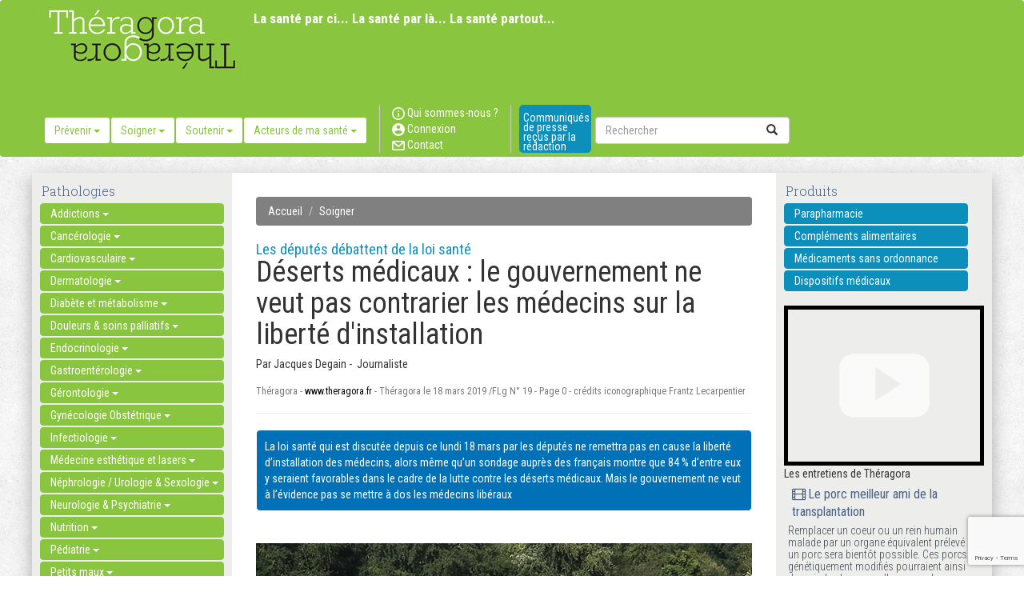

--- FILE ---
content_type: text/html; charset=UTF-8
request_url: https://www.theragora.fr/soigner/index.html
body_size: 15435
content:
<!DOCTYPE html>
<html lang="en">
<head>
    <meta charset="utf-8">
    <meta http-equiv="Content-Type" content="text/html; charset=UTF-8" />
    <meta http-equiv="X-UA-Compatible" content="IE=edge">
    <meta name="viewport" content="width=device-width, initial-scale=1">
    <meta name="google-site-verification" content="DRaQ_y59q_7nplsbkQXXt--cL0S25rQaDWR_S71MibU" />
    <base href="https://www.theragora.fr/">

    <title>Déserts médicaux : le gouvernement ne veut pas contrarier les médecins sur la liberté d'installation  - Théragora</title>
    
        	<meta name="description" content="La loi santé qui est discutée depuis ce lundi 18 mars par les députés ne remettra pas en cause la liberté d'installation des médecins, alors même qu'un s..." />
    
    
    <link rel="stylesheet" href="css/reset.min.css">
    <link rel="stylesheet prefetch" href="css/font-awesome.min.css">
    <link href="https://fonts.googleapis.com/css?family=Roboto+Condensed:300,300i,400,400i,700,700i" rel="stylesheet">
    <link href="https://fonts.googleapis.com/css?family=Roboto+Slab:100,300,400,700" rel="stylesheet">
    <link href="css/bootstrap.css" rel="stylesheet">
    <link href="css/style.css" rel="stylesheet">
    <link href="css/style_mobile.css" rel="stylesheet">

</head>
<body>
<nav class="navbar navbar-default">
  <div class="container-fluid">
    <div class="container"> 
      <!-- Brand and toggle get grouped for better mobile display -->
      <div class="navbar-header">
        <button type="button" class="navbar-toggle collapsed" data-toggle="collapse" data-target="#defaultNavbar1" aria-expanded="false"><span class="sr-only">Toggle navigation</span><span class="icon-bar"></span><span class="icon-bar"></span><span class="icon-bar"></span></button>
        <a href="index.html"><img src="img/logobig.jpg"></a></div>
      <!-- Collect the nav links, forms, and other content for toggling -->
      <div class="collapse navbar-collapse" id="defaultNavbar1">
      	<div style="height:30px;line-height:30px;color:white;position:absolute;margin-left:262px;padding-top:7px;font-size:17px;font-weight:bold;">La santé par ci... La santé par là... La santé partout...</div>
        <ul class="nav navbar-nav">
        	                          <li class="active hidden-xs">
                <div class="dropdown"> <a id="dLabel" role="button" data-toggle="dropdown" class="btn btn-default dropmenu" data-target="#" href="prevenir/index.html"> Prévenir <span class="caret"></span> </a>
                  <ul class="dropdown-menu multi-level1" role="menu" aria-labelledby="dropdownMenu">
														<li >
										<a tabindex="-1" href="prevenir/l-actualite-des-vaccins/index.html">L'actualité des vaccins</a>
																			</li>
																	<li >
										<a tabindex="-1" href="prevenir/activite-physique/index.html">Activité physique</a>
																			</li>
																	<li >
										<a tabindex="-1" href="prevenir/controverses/index.html">Controverses</a>
																			</li>
																	<li >
										<a tabindex="-1" href="prevenir/ecologie/index.html">Ecologie</a>
																			</li>
																	<li >
										<a tabindex="-1" href="prevenir/economie-de-la-sante/index.html">Economie de la santé</a>
																			</li>
																	<li >
										<a tabindex="-1" href="prevenir/histoire/index.html">Histoire</a>
																			</li>
																	<li >
										<a tabindex="-1" href="prevenir/le-fil-d-ariane/index.html">Le fil d'Ariane</a>
																			</li>
																	<li >
										<a tabindex="-1" href="prevenir/les-campagnes-d-info-sante/index.html">Les campagnes d'info santé</a>
																			</li>
																	<li >
										<a tabindex="-1" href="prevenir/nutrition/index.html">Nutrition</a>
																			</li>
																	<li >
										<a tabindex="-1" href="prevenir/politique-de-sante/index.html">Politique de santé</a>
																			</li>
																	<li >
										<a tabindex="-1" href="prevenir/prevenir-les-addictions/index.html">Prévenir les addictions</a>
																			</li>
																	<li >
										<a tabindex="-1" href="prevenir/prevention/index.html">Prévention</a>
																			</li>
																	<li >
										<a tabindex="-1" href="prevenir/psychologie/index.html">Psychologie</a>
																			</li>
																	<li >
										<a tabindex="-1" href="prevenir/qualite-de-l-air/index.html">Qualité de l'air</a>
																			</li>
																	<li >
										<a tabindex="-1" href="prevenir/qualite-de-l-eau/index.html">Qualité de l'eau</a>
																			</li>
																	<li >
										<a tabindex="-1" href="prevenir/qualite-des-sols/index.html">Qualité des sols</a>
																			</li>
																	<li >
										<a tabindex="-1" href="prevenir/tribune-libre/index.html">Tribune libre </a>
																			</li>
								                  </ul>
                </div>
              </li>
                                    <li class="active hidden-xs">
                <div class="dropdown"> <a id="dLabel" role="button" data-toggle="dropdown" class="btn btn-default dropmenu" data-target="#" href="soigner/index.html"> Soigner <span class="caret"></span> </a>
                  <ul class="dropdown-menu multi-level1" role="menu" aria-labelledby="dropdownMenu">
														<li >
										<a tabindex="-1" href="soigner/l-actualite-des-vaccins/index.html">L'actualité des vaccins</a>
																			</li>
																	<li >
										<a tabindex="-1" href="soigner/controverses/index.html">Controverses</a>
																			</li>
																	<li >
										<a tabindex="-1" href="soigner/dispositifs-medicaux/index.html">Dispositifs médicaux</a>
																			</li>
																	<li >
										<a tabindex="-1" href="soigner/economie-de-la-sante/index.html">Economie de la santé</a>
																			</li>
																	<li >
										<a tabindex="-1" href="soigner/histoire/index.html">Histoire</a>
																			</li>
																	<li >
										<a tabindex="-1" href="soigner/le-fil-d-ariane/index.html">Le fil d'Ariane</a>
																			</li>
																	<li class="dropdown-submenu">
										<a tabindex="-1" href="soigner/maladies/index.html">Maladies</a>
																				  <ul class="dropdown-menu">
											                                                        	<li class="dropdown-submenu">
                                                        		<a tabindex="-1" href="soigner/maladies/addictions/index.html">Addictions</a>
                                                                
                                                                                                                                  <ul class="dropdown-menu">
                                                                                                                                                        <li>
                                                                                        <a tabindex="-1" href="soigner/maladies/addictions/alcool/index.html">Alcool</a>
                                                                                        
                                                                                        
                                                                                        
                                                                                    </li>
                                                                                                                                                                    <li>
                                                                                        <a tabindex="-1" href="soigner/maladies/addictions/autre-conduites-addictives/index.html">Autre conduites addictives</a>
                                                                                        
                                                                                        
                                                                                        
                                                                                    </li>
                                                                                                                                                                    <li>
                                                                                        <a tabindex="-1" href="soigner/maladies/addictions/cannabis/index.html">Cannabis</a>
                                                                                        
                                                                                        
                                                                                        
                                                                                    </li>
                                                                                                                                                                    <li>
                                                                                        <a tabindex="-1" href="soigner/maladies/addictions/tabac/index.html">Tabac</a>
                                                                                        
                                                                                        
                                                                                        
                                                                                    </li>
                                                                                                                                                  </ul>
                                                                                                                                
                                                            </li>
														                                                        	<li class="dropdown-submenu">
                                                        		<a tabindex="-1" href="soigner/maladies/cancerologie/index.html">Cancérologie</a>
                                                                
                                                                                                                                  <ul class="dropdown-menu">
                                                                                                                                                        <li>
                                                                                        <a tabindex="-1" href="soigner/maladies/cancerologie/cancer-de-l-appareil-genital-de-la-femme/index.html">Cancer de l'appareil génital de la femme</a>
                                                                                        
                                                                                        
                                                                                        
                                                                                    </li>
                                                                                                                                                                    <li>
                                                                                        <a tabindex="-1" href="soigner/maladies/cancerologie/cancer-de-l-estomac/index.html">Cancer de l'estomac</a>
                                                                                        
                                                                                        
                                                                                        
                                                                                    </li>
                                                                                                                                                                    <li>
                                                                                        <a tabindex="-1" href="soigner/maladies/cancerologie/cancer-de-l-intestin-grele/index.html">Cancer de l'intestin grèle</a>
                                                                                        
                                                                                        
                                                                                        
                                                                                    </li>
                                                                                                                                                                    <li>
                                                                                        <a tabindex="-1" href="soigner/maladies/cancerologie/cancer-de-la-peau/index.html">Cancer de la peau</a>
                                                                                        
                                                                                        
                                                                                        
                                                                                    </li>
                                                                                                                                                                    <li>
                                                                                        <a tabindex="-1" href="soigner/maladies/cancerologie/cancer-de-la-prostate/index.html">Cancer de la prostate</a>
                                                                                        
                                                                                        
                                                                                        
                                                                                    </li>
                                                                                                                                                                    <li>
                                                                                        <a tabindex="-1" href="soigner/maladies/cancerologie/cancer-de-la-thytroide/index.html">Cancer de la thytroïde</a>
                                                                                        
                                                                                        
                                                                                        
                                                                                    </li>
                                                                                                                                                                    <li>
                                                                                        <a tabindex="-1" href="soigner/maladies/cancerologie/cancer-de-la-vessie/index.html">Cancer de la vessie</a>
                                                                                        
                                                                                        
                                                                                        
                                                                                    </li>
                                                                                                                                                                    <li>
                                                                                        <a tabindex="-1" href="soigner/maladies/cancerologie/cancer-de-testicules/index.html">Cancer de testicules</a>
                                                                                        
                                                                                        
                                                                                        
                                                                                    </li>
                                                                                                                                                                    <li>
                                                                                        <a tabindex="-1" href="soigner/maladies/cancerologie/cancer-des-os/index.html">Cancer des os</a>
                                                                                        
                                                                                        
                                                                                        
                                                                                    </li>
                                                                                                                                                                    <li>
                                                                                        <a tabindex="-1" href="soigner/maladies/cancerologie/cancer-du-cerveau/index.html">Cancer du cerveau</a>
                                                                                        
                                                                                        
                                                                                        
                                                                                    </li>
                                                                                                                                                                    <li>
                                                                                        <a tabindex="-1" href="soigner/maladies/cancerologie/cancer-du-colon-cancer-du-rectum/index.html">Cancer du colon Cancer du rectum</a>
                                                                                        
                                                                                        
                                                                                        
                                                                                    </li>
                                                                                                                                                                    <li>
                                                                                        <a tabindex="-1" href="soigner/maladies/cancerologie/cancer-du-foie/index.html">Cancer du foie</a>
                                                                                        
                                                                                        
                                                                                        
                                                                                    </li>
                                                                                                                                                                    <li>
                                                                                        <a tabindex="-1" href="soigner/maladies/cancerologie/cancer-du-pancreas/index.html">Cancer du pancréas</a>
                                                                                        
                                                                                        
                                                                                        
                                                                                    </li>
                                                                                                                                                                    <li>
                                                                                        <a tabindex="-1" href="soigner/maladies/cancerologie/cancer-du-poumon-ou-bronchique/index.html">Cancer du poumon ou bronchique </a>
                                                                                        
                                                                                        
                                                                                        
                                                                                    </li>
                                                                                                                                                                    <li>
                                                                                        <a tabindex="-1" href="soigner/maladies/cancerologie/cancer-du-rein/index.html">Cancer du rein</a>
                                                                                        
                                                                                        
                                                                                        
                                                                                    </li>
                                                                                                                                                                    <li>
                                                                                        <a tabindex="-1" href="soigner/maladies/cancerologie/cancer-du-sein/index.html">Cancer du sein</a>
                                                                                        
                                                                                        
                                                                                        
                                                                                    </li>
                                                                                                                                                                    <li>
                                                                                        <a tabindex="-1" href="soigner/maladies/cancerologie/cancers--levres-bouche-larynx/index.html">Cancers - Lèvres Bouche Larynx</a>
                                                                                        
                                                                                        
                                                                                        
                                                                                    </li>
                                                                                                                                                                    <li>
                                                                                        <a tabindex="-1" href="soigner/maladies/cancerologie/cancers-pediatriques/index.html">Cancers pédiatriques</a>
                                                                                        
                                                                                        
                                                                                        
                                                                                    </li>
                                                                                                                                                                    <li>
                                                                                        <a tabindex="-1" href="soigner/maladies/cancerologie/generalites-en-cancer/index.html">Généralités en cancer</a>
                                                                                        
                                                                                        
                                                                                        
                                                                                    </li>
                                                                                                                                                                    <li>
                                                                                        <a tabindex="-1" href="soigner/maladies/cancerologie/hematologie/index.html">Hématologie</a>
                                                                                        
                                                                                        
                                                                                        
                                                                                    </li>
                                                                                                                                                                    <li>
                                                                                        <a tabindex="-1" href="soigner/maladies/cancerologie/lymphomes/index.html">Lymphomes</a>
                                                                                        
                                                                                        
                                                                                        
                                                                                    </li>
                                                                                                                                                                    <li>
                                                                                        <a tabindex="-1" href="soigner/maladies/cancerologie/oncogeriatrie/index.html">Oncogériatrie</a>
                                                                                        
                                                                                        
                                                                                        
                                                                                    </li>
                                                                                                                                                                    <li>
                                                                                        <a tabindex="-1" href="soigner/maladies/cancerologie/soins-de-support/index.html">Soins de support</a>
                                                                                        
                                                                                        
                                                                                        
                                                                                    </li>
                                                                                                                                                  </ul>
                                                                                                                                
                                                            </li>
														                                                        	<li class="dropdown-submenu">
                                                        		<a tabindex="-1" href="soigner/maladies/cardiovasculaire/index.html">Cardiovasculaire</a>
                                                                
                                                                                                                                  <ul class="dropdown-menu">
                                                                                                                                                        <li>
                                                                                        <a tabindex="-1" href="soigner/maladies/cardiovasculaire/accident-vasculaire/index.html">Accident vasculaire...</a>
                                                                                        
                                                                                        
                                                                                        
                                                                                    </li>
                                                                                                                                                                    <li>
                                                                                        <a tabindex="-1" href="soigner/maladies/cardiovasculaire/athero-thromboses/index.html">Athéro-Thromboses</a>
                                                                                        
                                                                                        
                                                                                        
                                                                                    </li>
                                                                                                                                                                    <li>
                                                                                        <a tabindex="-1" href="soigner/maladies/cardiovasculaire/cardiopathie/index.html">Cardiopathie</a>
                                                                                        
                                                                                        
                                                                                        
                                                                                    </li>
                                                                                                                                                                    <li>
                                                                                        <a tabindex="-1" href="soigner/maladies/cardiovasculaire/hypertension/index.html">Hypertension</a>
                                                                                        
                                                                                        
                                                                                        
                                                                                    </li>
                                                                                                                                                                    <li>
                                                                                        <a tabindex="-1" href="soigner/maladies/cardiovasculaire/recherche-generalites/index.html">Recherche, généralités</a>
                                                                                        
                                                                                        
                                                                                        
                                                                                    </li>
                                                                                                                                                                    <li>
                                                                                        <a tabindex="-1" href="soigner/maladies/cardiovasculaire/rythmologie/index.html">Rythmologie</a>
                                                                                        
                                                                                        
                                                                                        
                                                                                    </li>
                                                                                                                                                  </ul>
                                                                                                                                
                                                            </li>
														                                                        	<li >
                                                        		<a tabindex="-1" href="soigner/maladies/dermatologie/index.html">Dermatologie</a>
                                                                
                                                                                                                                
                                                            </li>
														                                                        	<li class="dropdown-submenu">
                                                        		<a tabindex="-1" href="soigner/maladies/diabete-et-metabolisme/index.html">Diabète et métabolisme</a>
                                                                
                                                                                                                                  <ul class="dropdown-menu">
                                                                                                                                                        <li>
                                                                                        <a tabindex="-1" href="soigner/maladies/diabete-et-metabolisme/diabete-1-et-2-et-metabolisme/index.html">Diabète (1 et 2) et métabolisme</a>
                                                                                        
                                                                                        
                                                                                        
                                                                                    </li>
                                                                                                                                                                    <li>
                                                                                        <a tabindex="-1" href="soigner/maladies/diabete-et-metabolisme/diabete-type-1/index.html">Diabète type 1</a>
                                                                                        
                                                                                        
                                                                                        
                                                                                    </li>
                                                                                                                                                                    <li>
                                                                                        <a tabindex="-1" href="soigner/maladies/diabete-et-metabolisme/diabete-type-2/index.html">Diabète type 2</a>
                                                                                        
                                                                                        
                                                                                        
                                                                                    </li>
                                                                                                                                                  </ul>
                                                                                                                                
                                                            </li>
														                                                        	<li >
                                                        		<a tabindex="-1" href="soigner/maladies/douleurs--soins-palliatifs/index.html">Douleurs & soins palliatifs </a>
                                                                
                                                                                                                                
                                                            </li>
														                                                        	<li >
                                                        		<a tabindex="-1" href="soigner/maladies/endocrinologie/index.html">Endocrinologie</a>
                                                                
                                                                                                                                
                                                            </li>
														                                                        	<li class="dropdown-submenu">
                                                        		<a tabindex="-1" href="soigner/maladies/gastroenterologie/index.html">Gastroentérologie</a>
                                                                
                                                                                                                                  <ul class="dropdown-menu">
                                                                                                                                                        <li>
                                                                                        <a tabindex="-1" href="soigner/maladies/gastroenterologie/gastroenterologie/index.html">Gastroentérologie</a>
                                                                                        
                                                                                        
                                                                                        
                                                                                    </li>
                                                                                                                                                                    <li>
                                                                                        <a tabindex="-1" href="soigner/maladies/gastroenterologie/hepathologie/index.html">Hépathologie</a>
                                                                                        
                                                                                        
                                                                                        
                                                                                    </li>
                                                                                                                                                                    <li>
                                                                                        <a tabindex="-1" href="soigner/maladies/gastroenterologie/proctologie/index.html">Proctologie</a>
                                                                                        
                                                                                        
                                                                                        
                                                                                    </li>
                                                                                                                                                  </ul>
                                                                                                                                
                                                            </li>
														                                                        	<li >
                                                        		<a tabindex="-1" href="soigner/maladies/gerontologie/index.html">Gérontologie</a>
                                                                
                                                                                                                                
                                                            </li>
														                                                        	<li >
                                                        		<a tabindex="-1" href="soigner/maladies/gynecologie-obstetrique/index.html">Gynécologie Obstétrique</a>
                                                                
                                                                                                                                
                                                            </li>
														                                                        	<li class="dropdown-submenu">
                                                        		<a tabindex="-1" href="soigner/maladies/infectiologie/index.html">Infectiologie</a>
                                                                
                                                                                                                                  <ul class="dropdown-menu">
                                                                                                                                                        <li>
                                                                                        <a tabindex="-1" href="soigner/maladies/infectiologie/bacteries/index.html">Bactéries</a>
                                                                                        
                                                                                        
                                                                                        
                                                                                    </li>
                                                                                                                                                                    <li>
                                                                                        <a tabindex="-1" href="soigner/maladies/infectiologie/champignons-levures/index.html">Champignons Levures</a>
                                                                                        
                                                                                        
                                                                                        
                                                                                    </li>
                                                                                                                                                                    <li>
                                                                                        <a tabindex="-1" href="soigner/maladies/infectiologie/parasites/index.html">Parasites</a>
                                                                                        
                                                                                        
                                                                                        
                                                                                    </li>
                                                                                                                                                                    <li>
                                                                                        <a tabindex="-1" href="soigner/maladies/infectiologie/virus/index.html">Virus</a>
                                                                                        
                                                                                        
                                                                                        
                                                                                    </li>
                                                                                                                                                  </ul>
                                                                                                                                
                                                            </li>
														                                                        	<li >
                                                        		<a tabindex="-1" href="soigner/maladies/medecine-esthetique-et-lasers/index.html">Médecine esthétique et lasers</a>
                                                                
                                                                                                                                
                                                            </li>
														                                                        	<li >
                                                        		<a tabindex="-1" href="soigner/maladies/nephrologie--urologie--sexologie/index.html">Néphrologie / Urologie & Sexologie</a>
                                                                
                                                                                                                                
                                                            </li>
														                                                        	<li >
                                                        		<a tabindex="-1" href="soigner/maladies/neurologie--psychiatrie/index.html">Neurologie & Psychiatrie</a>
                                                                
                                                                                                                                
                                                            </li>
														                                                        	<li >
                                                        		<a tabindex="-1" href="soigner/maladies/nutrition/index.html">Nutrition</a>
                                                                
                                                                                                                                
                                                            </li>
														                                                        	<li >
                                                        		<a tabindex="-1" href="soigner/maladies/pediatrie/index.html">Pédiatrie</a>
                                                                
                                                                                                                                
                                                            </li>
														                                                        	<li class="dropdown-submenu">
                                                        		<a tabindex="-1" href="soigner/maladies/petits-maux/index.html">Petits maux</a>
                                                                
                                                                                                                                  <ul class="dropdown-menu">
                                                                                                                                                        <li>
                                                                                        <a tabindex="-1" href="soigner/maladies/petits-maux/en-passant-par-la-pharmacie/index.html">En passant par la pharmacie</a>
                                                                                        
                                                                                        
                                                                                        
                                                                                    </li>
                                                                                                                                                  </ul>
                                                                                                                                
                                                            </li>
														                                                        	<li >
                                                        		<a tabindex="-1" href="soigner/maladies/psychologie/index.html">Psychologie</a>
                                                                
                                                                                                                                
                                                            </li>
														                                                        	<li class="dropdown-submenu">
                                                        		<a tabindex="-1" href="soigner/maladies/respiratoire/index.html">Respiratoire</a>
                                                                
                                                                                                                                  <ul class="dropdown-menu">
                                                                                                                                                        <li>
                                                                                        <a tabindex="-1" href="soigner/maladies/respiratoire/allergologie/index.html">Allergologie</a>
                                                                                        
                                                                                        
                                                                                        
                                                                                    </li>
                                                                                                                                                                    <li>
                                                                                        <a tabindex="-1" href="soigner/maladies/respiratoire/orl/index.html">ORL</a>
                                                                                        
                                                                                        
                                                                                        
                                                                                    </li>
                                                                                                                                                                    <li>
                                                                                        <a tabindex="-1" href="soigner/maladies/respiratoire/pneumologie/index.html">Pneumologie</a>
                                                                                        
                                                                                        
                                                                                        
                                                                                    </li>
                                                                                                                                                  </ul>
                                                                                                                                
                                                            </li>
														                                                        	<li >
                                                        		<a tabindex="-1" href="soigner/maladies/rhumatologie--traumatologie/index.html">Rhumatologie & traumatologie</a>
                                                                
                                                                                                                                
                                                            </li>
														                                                        	<li >
                                                        		<a tabindex="-1" href="soigner/maladies/toxico-pharmacologie/index.html">Toxico-pharmacologie</a>
                                                                
                                                                                                                                
                                                            </li>
																								  </ul>
																			</li>
																	<li class="dropdown-submenu">
										<a tabindex="-1" href="soigner/medecine-complementaires/index.html">Médecine complémentaires</a>
																				  <ul class="dropdown-menu">
											                                                        	<li >
                                                        		<a tabindex="-1" href="soigner/medecine-complementaires/chiropraxie/index.html">Chiropraxie</a>
                                                                
                                                                                                                                
                                                            </li>
														                                                        	<li >
                                                        		<a tabindex="-1" href="soigner/medecine-complementaires/complements-alimentaires/index.html">Compléments alimentaires</a>
                                                                
                                                                                                                                
                                                            </li>
														                                                        	<li >
                                                        		<a tabindex="-1" href="soigner/medecine-complementaires/homeopathie/index.html">Homéopathie</a>
                                                                
                                                                                                                                
                                                            </li>
														                                                        	<li >
                                                        		<a tabindex="-1" href="soigner/medecine-complementaires/ostheopathie/index.html">Osthéopathie</a>
                                                                
                                                                                                                                
                                                            </li>
														                                                        	<li >
                                                        		<a tabindex="-1" href="soigner/medecine-complementaires/phytotherapie/index.html">Phytothérapie</a>
                                                                
                                                                                                                                
                                                            </li>
																								  </ul>
																			</li>
																	<li >
										<a tabindex="-1" href="soigner/politique-de-sante/index.html">Politique de santé</a>
																			</li>
																	<li >
										<a tabindex="-1" href="soigner/sante-publique/index.html">Santé publique</a>
																			</li>
																	<li class="dropdown-submenu">
										<a tabindex="-1" href="soigner/traitements-medicamenteux/index.html">Traitements médicamenteux</a>
																				  <ul class="dropdown-menu">
											                                                        	<li >
                                                        		<a tabindex="-1" href="soigner/traitements-medicamenteux/traitement-sans-prescription-medicale/index.html">Traitement sans prescription médicale</a>
                                                                
                                                                                                                                
                                                            </li>
														                                                        	<li >
                                                        		<a tabindex="-1" href="soigner/traitements-medicamenteux/traitement-sur-prescription-medicale/index.html">Traitement sur prescription médicale</a>
                                                                
                                                                                                                                
                                                            </li>
																								  </ul>
																			</li>
																	<li class="dropdown-submenu">
										<a tabindex="-1" href="soigner/traitements-non-medicamenteux/index.html">Traitements non médicamenteux</a>
																				  <ul class="dropdown-menu">
											                                                        	<li >
                                                        		<a tabindex="-1" href="soigner/traitements-non-medicamenteux/activite-physique/index.html">Activité physique</a>
                                                                
                                                                                                                                
                                                            </li>
														                                                        	<li >
                                                        		<a tabindex="-1" href="soigner/traitements-non-medicamenteux/mode-de-vie/index.html">Mode de vie</a>
                                                                
                                                                                                                                
                                                            </li>
														                                                        	<li >
                                                        		<a tabindex="-1" href="soigner/traitements-non-medicamenteux/traitements-alimentaires/index.html">Traitements alimentaires</a>
                                                                
                                                                                                                                
                                                            </li>
																								  </ul>
																			</li>
																	<li >
										<a tabindex="-1" href="soigner/tribune-libre/index.html">Tribune libre</a>
																			</li>
								                  </ul>
                </div>
              </li>
                                    <li class="active hidden-xs">
                <div class="dropdown"> <a id="dLabel" role="button" data-toggle="dropdown" class="btn btn-default dropmenu" data-target="#" href="soutenir/index.html"> Soutenir <span class="caret"></span> </a>
                  <ul class="dropdown-menu multi-level1" role="menu" aria-labelledby="dropdownMenu">
														<li >
										<a tabindex="-1" href="soutenir/aidants/index.html">Aidants</a>
																			</li>
																	<li >
										<a tabindex="-1" href="soutenir/controverses/index.html">Controverses</a>
																			</li>
																	<li >
										<a tabindex="-1" href="soutenir/dependance/index.html">Dépendance</a>
																			</li>
																	<li >
										<a tabindex="-1" href="soutenir/economie-de-la-sante/index.html">Economie de la santé</a>
																			</li>
																	<li >
										<a tabindex="-1" href="soutenir/fin-de-vie/index.html">Fin de vie</a>
																			</li>
																	<li >
										<a tabindex="-1" href="soutenir/histoire/index.html">Histoire</a>
																			</li>
																	<li >
										<a tabindex="-1" href="soutenir/le-fil-d-ariane/index.html">Le fil d'Ariane</a>
																			</li>
																	<li >
										<a tabindex="-1" href="soutenir/patients-chroniques-maladies-rares/index.html">Patients chroniques, maladies rares</a>
																			</li>
																	<li >
										<a tabindex="-1" href="soutenir/patients-patients-experts/index.html">Patients, Patients experts</a>
																			</li>
																	<li class="dropdown-submenu">
										<a tabindex="-1" href="soutenir/personnes-agees/index.html">Personnes âgées</a>
																				  <ul class="dropdown-menu">
											                                                        	<li >
                                                        		<a tabindex="-1" href="soutenir/personnes-agees/ehpad/index.html">Ehpad</a>
                                                                
                                                                                                                                
                                                            </li>
														                                                        	<li >
                                                        		<a tabindex="-1" href="soutenir/personnes-agees/mad--maintien--domicile/index.html">MAD - Maintien à domicile</a>
                                                                
                                                                                                                                
                                                            </li>
																								  </ul>
																			</li>
																	<li >
										<a tabindex="-1" href="soutenir/personnes-handicapees/index.html">Personnes handicapées</a>
																			</li>
																	<li >
										<a tabindex="-1" href="soutenir/politique-de-sante/index.html">Politique de santé</a>
																			</li>
																	<li >
										<a tabindex="-1" href="soutenir/prestations--domicile/index.html">Prestations à domicile</a>
																			</li>
																	<li >
										<a tabindex="-1" href="soutenir/retraite/index.html">Retraite</a>
																			</li>
																	<li >
										<a tabindex="-1" href="soutenir/soutien/index.html">Soutien</a>
																			</li>
																	<li >
										<a tabindex="-1" href="soutenir/tribune-libre/index.html">Tribune libre </a>
																			</li>
								                  </ul>
                </div>
              </li>
                                    <li class="active hidden-xs">
                <div class="dropdown"> <a id="dLabel" role="button" data-toggle="dropdown" class="btn btn-default dropmenu" data-target="#" href="acteurs-de-ma-sante/index.html"> Acteurs de ma santé <span class="caret"></span> </a>
                  <ul class="dropdown-menu multi-level1" role="menu" aria-labelledby="dropdownMenu">
														<li >
										<a tabindex="-1" href="acteurs-de-ma-sante/actualite-sante-vue-par/index.html">Actualité santé vue par...</a>
																			</li>
																	<li >
										<a tabindex="-1" href="acteurs-de-ma-sante/associations-de-patients/index.html">Associations de patients</a>
																			</li>
																	<li >
										<a tabindex="-1" href="acteurs-de-ma-sante/controverses/index.html">Controverses</a>
																			</li>
																	<li >
										<a tabindex="-1" href="acteurs-de-ma-sante/economie-de-la-sante/index.html">Economie de la santé</a>
																			</li>
																	<li class="dropdown-submenu">
										<a tabindex="-1" href="acteurs-de-ma-sante/histoire/index.html">Histoire</a>
																				  <ul class="dropdown-menu">
											                                                        	<li >
                                                        		<a tabindex="-1" href="acteurs-de-ma-sante/histoire/histoire-des-laboratoires/index.html">Histoire des laboratoires </a>
                                                                
                                                                                                                                
                                                            </li>
																								  </ul>
																			</li>
																	<li class="dropdown-submenu">
										<a tabindex="-1" href="acteurs-de-ma-sante/industriels/index.html">Industriels</a>
																				  <ul class="dropdown-menu">
											                                                        	<li >
                                                        		<a tabindex="-1" href="acteurs-de-ma-sante/industriels/entreprises--environnement/index.html">Entreprises & Environnement</a>
                                                                
                                                                                                                                
                                                            </li>
														                                                        	<li >
                                                        		<a tabindex="-1" href="acteurs-de-ma-sante/industriels/entreprises-agro-alimentaires/index.html">Entreprises agro-alimentaires</a>
                                                                
                                                                                                                                
                                                            </li>
														                                                        	<li >
                                                        		<a tabindex="-1" href="acteurs-de-ma-sante/industriels/entreprises-des-dispositifs-medicaux/index.html">Entreprises des dispositifs médicaux</a>
                                                                
                                                                                                                                
                                                            </li>
														                                                        	<li class="dropdown-submenu">
                                                        		<a tabindex="-1" href="acteurs-de-ma-sante/industriels/laboratoires-pharmaceutiques/index.html">Laboratoires pharmaceutiques</a>
                                                                
                                                                                                                                  <ul class="dropdown-menu">
                                                                                                                                                        <li>
                                                                                        <a tabindex="-1" href="acteurs-de-ma-sante/industriels/laboratoires-pharmaceutiques/leem/index.html">Leem</a>
                                                                                        
                                                                                        
                                                                                        
                                                                                    </li>
                                                                                                                                                                    <li>
                                                                                        <a tabindex="-1" href="acteurs-de-ma-sante/industriels/laboratoires-pharmaceutiques/visite-medicale/index.html">Visite médicale</a>
                                                                                        
                                                                                        
                                                                                        
                                                                                    </li>
                                                                                                                                                  </ul>
                                                                                                                                
                                                            </li>
																								  </ul>
																			</li>
																	<li class="dropdown-submenu">
										<a tabindex="-1" href="acteurs-de-ma-sante/institutions/index.html">Institutions</a>
																				  <ul class="dropdown-menu">
											                                                        	<li >
                                                        		<a tabindex="-1" href="acteurs-de-ma-sante/institutions/academies-de-medecine-et-de-pharmacie/index.html">Académies de médecine et de pharmacie</a>
                                                                
                                                                                                                                
                                                            </li>
														                                                        	<li >
                                                        		<a tabindex="-1" href="acteurs-de-ma-sante/institutions/agences-regionales-de-sante/index.html">Agences Régionales de Santé</a>
                                                                
                                                                                                                                
                                                            </li>
														                                                        	<li >
                                                        		<a tabindex="-1" href="acteurs-de-ma-sante/institutions/anap/index.html">ANAP </a>
                                                                
                                                                                                                                
                                                            </li>
														                                                        	<li >
                                                        		<a tabindex="-1" href="acteurs-de-ma-sante/institutions/anses/index.html">ANSES</a>
                                                                
                                                                                                                                
                                                            </li>
														                                                        	<li >
                                                        		<a tabindex="-1" href="acteurs-de-ma-sante/institutions/ansm--agence-nationale-de-securite-du-medicam/index.html">ANSM -  Agence nationale de sécurité du médicam</a>
                                                                
                                                                                                                                
                                                            </li>
														                                                        	<li >
                                                        		<a tabindex="-1" href="acteurs-de-ma-sante/institutions/ceps/index.html">CEPS</a>
                                                                
                                                                                                                                
                                                            </li>
														                                                        	<li >
                                                        		<a tabindex="-1" href="acteurs-de-ma-sante/institutions/cnrs/index.html">CNRS</a>
                                                                
                                                                                                                                
                                                            </li>
														                                                        	<li >
                                                        		<a tabindex="-1" href="acteurs-de-ma-sante/institutions/drees/index.html">DREES</a>
                                                                
                                                                                                                                
                                                            </li>
														                                                        	<li >
                                                        		<a tabindex="-1" href="acteurs-de-ma-sante/institutions/has/index.html">HAS</a>
                                                                
                                                                                                                                
                                                            </li>
														                                                        	<li >
                                                        		<a tabindex="-1" href="acteurs-de-ma-sante/institutions/igas/index.html">IGAS</a>
                                                                
                                                                                                                                
                                                            </li>
														                                                        	<li >
                                                        		<a tabindex="-1" href="acteurs-de-ma-sante/institutions/inca/index.html">Inca</a>
                                                                
                                                                                                                                
                                                            </li>
														                                                        	<li >
                                                        		<a tabindex="-1" href="acteurs-de-ma-sante/institutions/inra--ifremer/index.html">INRA / IFREMER</a>
                                                                
                                                                                                                                
                                                            </li>
														                                                        	<li >
                                                        		<a tabindex="-1" href="acteurs-de-ma-sante/institutions/inserm/index.html">INSERM</a>
                                                                
                                                                                                                                
                                                            </li>
														                                                        	<li >
                                                        		<a tabindex="-1" href="acteurs-de-ma-sante/institutions/institut-pasteur/index.html">Institut Pasteur</a>
                                                                
                                                                                                                                
                                                            </li>
														                                                        	<li >
                                                        		<a tabindex="-1" href="acteurs-de-ma-sante/institutions/ordres/index.html">Ordres</a>
                                                                
                                                                                                                                
                                                            </li>
														                                                        	<li >
                                                        		<a tabindex="-1" href="acteurs-de-ma-sante/institutions/reseau-sentinelles/index.html">Réseau sentinelles</a>
                                                                
                                                                                                                                
                                                            </li>
														                                                        	<li >
                                                        		<a tabindex="-1" href="acteurs-de-ma-sante/institutions/sante-publique-france/index.html">Santé publique France</a>
                                                                
                                                                                                                                
                                                            </li>
														                                                        	<li >
                                                        		<a tabindex="-1" href="https://sante.fr" target="_blank">Santé.fr</a>
                                                                
                                                                                                                                
                                                            </li>
																								  </ul>
																			</li>
																	<li >
										<a tabindex="-1" href="acteurs-de-ma-sante/le-fil-d-ariane/index.html">Le fil d'Ariane</a>
																			</li>
																	<li class="dropdown-submenu">
										<a tabindex="-1" href="acteurs-de-ma-sante/ministeres-parlement-europe/index.html">Ministères/Parlement/Europe</a>
																				  <ul class="dropdown-menu">
											                                                        	<li >
                                                        		<a tabindex="-1" href="acteurs-de-ma-sante/ministeres-parlement-europe/assemblee-nationale/index.html">Assemblée Nationale</a>
                                                                
                                                                                                                                
                                                            </li>
														                                                        	<li >
                                                        		<a tabindex="-1" href="acteurs-de-ma-sante/ministeres-parlement-europe/commission-europeenne/index.html">Commission Européenne</a>
                                                                
                                                                                                                                
                                                            </li>
														                                                        	<li >
                                                        		<a tabindex="-1" href="acteurs-de-ma-sante/ministeres-parlement-europe/ministere-des-solidarites-et-de-la-sante/index.html">Ministère des Solidarités et de la Santé</a>
                                                                
                                                                                                                                
                                                            </li>
														                                                        	<li >
                                                        		<a tabindex="-1" href="acteurs-de-ma-sante/ministeres-parlement-europe/senat/index.html">Sénat</a>
                                                                
                                                                                                                                
                                                            </li>
																								  </ul>
																			</li>
																	<li class="dropdown-submenu">
										<a tabindex="-1" href="acteurs-de-ma-sante/organisme-payeur/index.html">Organisme payeur</a>
																				  <ul class="dropdown-menu">
											                                                        	<li >
                                                        		<a tabindex="-1" href="acteurs-de-ma-sante/organisme-payeur/assurance-maladie/index.html">Assurance Maladie</a>
                                                                
                                                                                                                                
                                                            </li>
														                                                        	<li >
                                                        		<a tabindex="-1" href="acteurs-de-ma-sante/organisme-payeur/complementaires-sante/index.html">Complémentaires santé</a>
                                                                
                                                                                                                                
                                                            </li>
																								  </ul>
																			</li>
																	<li >
										<a tabindex="-1" href="acteurs-de-ma-sante/politique-de-sante/index.html">Politique de santé</a>
																			</li>
																	<li class="dropdown-submenu">
										<a tabindex="-1" href="acteurs-de-ma-sante/professionnels-de-sante/index.html">Professionnels de santé</a>
																				  <ul class="dropdown-menu">
											                                                        	<li >
                                                        		<a tabindex="-1" href="acteurs-de-ma-sante/professionnels-de-sante/autres-professionnels-de-sante/index.html">Autres professionnels de santé</a>
                                                                
                                                                                                                                
                                                            </li>
														                                                        	<li >
                                                        		<a tabindex="-1" href="acteurs-de-ma-sante/professionnels-de-sante/biologistes/index.html">Biologistes</a>
                                                                
                                                                                                                                
                                                            </li>
														                                                        	<li >
                                                        		<a tabindex="-1" href="acteurs-de-ma-sante/professionnels-de-sante/dentistes/index.html">Dentistes</a>
                                                                
                                                                                                                                
                                                            </li>
														                                                        	<li >
                                                        		<a tabindex="-1" href="acteurs-de-ma-sante/professionnels-de-sante/hopital-prive-public/index.html">Hôpital Privé/Public</a>
                                                                
                                                                                                                                
                                                            </li>
														                                                        	<li >
                                                        		<a tabindex="-1" href="acteurs-de-ma-sante/professionnels-de-sante/infirmiers/index.html">Infirmiers</a>
                                                                
                                                                                                                                
                                                            </li>
														                                                        	<li >
                                                        		<a tabindex="-1" href="acteurs-de-ma-sante/professionnels-de-sante/kinesitherapeutes/index.html">Kinésithérapeutes</a>
                                                                
                                                                                                                                
                                                            </li>
														                                                        	<li >
                                                        		<a tabindex="-1" href="acteurs-de-ma-sante/professionnels-de-sante/medecins/index.html">Médecins</a>
                                                                
                                                                                                                                
                                                            </li>
														                                                        	<li >
                                                        		<a tabindex="-1" href="acteurs-de-ma-sante/professionnels-de-sante/pharmaciens/index.html">Pharmaciens</a>
                                                                
                                                                                                                                
                                                            </li>
														                                                        	<li >
                                                        		<a tabindex="-1" href="acteurs-de-ma-sante/professionnels-de-sante/sage-femme/index.html">Sage-femme</a>
                                                                
                                                                                                                                
                                                            </li>
														                                                        	<li class="dropdown-submenu">
                                                        		<a tabindex="-1" href="acteurs-de-ma-sante/professionnels-de-sante/unicancer/index.html">Unicancer</a>
                                                                
                                                                                                                                  <ul class="dropdown-menu">
                                                                                                                                                        <li>
                                                                                        <a tabindex="-1" href="acteurs-de-ma-sante/professionnels-de-sante/unicancer/institut-curie/index.html">Institut Curie</a>
                                                                                        
                                                                                        
                                                                                        
                                                                                    </li>
                                                                                                                                                  </ul>
                                                                                                                                
                                                            </li>
																								  </ul>
																			</li>
																	<li >
										<a tabindex="-1" href="acteurs-de-ma-sante/professionnels-du-medico-social/index.html">Professionnels du médico-social</a>
																			</li>
																	<li >
										<a tabindex="-1" href="acteurs-de-ma-sante/recherche/index.html">Recherche</a>
																			</li>
																	<li >
										<a tabindex="-1" href="acteurs-de-ma-sante/societes-savantes/index.html">Sociétés savantes</a>
																			</li>
																	<li >
										<a tabindex="-1" href="acteurs-de-ma-sante/tribune-libre/index.html">Tribune libre</a>
																			</li>
								                  </ul>
                </div>
              </li>
                    <li>
            <div class="contactbloc">
              <div class="papad"> <a href="qui-sommes-nous.html"><span><img src="img/info.png"></span> Qui sommes-nous ?</a></div>
              
              
              <div class=""> <a href="javascript:;" class="launch-modal" data-modal-id="modal-mon-compte"><span><img src="img/compte.png"></span> Connexion </a></div>
                            
              <div class="modal fade" id="modal-mon-compte" tabindex="-1" role="dialog" aria-labelledby="modal-video-label">
                  <div class="modal-dialog">
                        <div class="loginmodal-container">
                            <h6>Connexion à votre compte :</h6><br>
                            
                            <div class="alert alert-success" id="alertLoginOK" style="display:none">
                              <strong>Connexion effectuée !</strong>
                            </div>
                            
                            <div class="alert alert-warning" id="alertLoginKO" style="display:none;">
                              <strong>Erreur !</strong> Identifiants incorrects.
                            </div>
                            
                            <form method="post" id="formLogin" onSubmit="$.ajax({
                                              method: 'POST',
                                              url: 'index.php?ajax=1&page=login',
                                              data: $(this).serialize()
                                            })
                                              .done(function( msg ) {
                                              	$('#alertLogin'+msg).show('fast');
                                                if ( msg == 'OK' ) $('#formLogin').hide('fast');
                                                setTimeout('$(\'#alertLogin'+msg+'\').hide(\'fast\');' + ( msg == 'OK' ? 'document.location=document.location;' : '' ), 3000);
                                              });return false;">
                                <input type="email" 	name="login" id="emailLogin" 	placeholder="Email">
                                <input type="password" 	name="pass" 					placeholder="Mot de passe">
                                <input type="submit" class="login loginmodal-submit" value="Connexion">
                            </form>
                            
                          <div class="login-help">
                            <a href="javascript:;" class="launch-modal" data-modal-id="modal-enregistrement">S'enregistrer</a> - <a href="javascript:;" class="launch-modal" data-modal-id="modal-pass-perdu">Mot de passe oublié</a>
                          </div>
                        </div>
                    </div>
                </div>
                
              <div class="modal fade" id="modal-enregistrement" tabindex="-1" role="dialog" aria-labelledby="modal-video-label">
                  <div class="modal-dialog">
                        <div class="loginmodal-container" style="position:relative">
                            
                            <h6>Créer mon compte :</h6><br>
                            
                            <div class="alert alert-success" id="alertEnregistrementOK" style="display:none">
                              <strong>Inscription réalisée ! Votre mot de passe vous a été envoyé par email</strong>
                            </div>
                            
                            <input type="submit" class="login loginmodal-submit" value="OK" id="boutonOKEnregistrement" style="display:none" onClick="$('.modal').modal('hide');">
                            
                            <div class="alert alert-warning" id="alertEnregistrementKO" style="display:none">
                              <strong>Votre adresse email existe déjà en base de données !</strong>
                            </div>
                            
                            <button type="button" class="close" data-dismiss="modal" style="position:absolute;top:10px;right:10px;">&times;</button>
                            <form method="post" id="formEnregistrement" onSubmit="$.ajax({
                                              method: 'POST',
                                              url: 'index.php?ajax=1',
                                              data: $(this).serialize()
                                            })
                                              .done(function( msg ) {
                                              	$('#alertEnregistrement'+msg).show('fast');
                                                if ( msg == 'OK' ) { $('#formEnregistrement').hide('fast'); $('#boutonOKEnregistrement').show('fast');}
                                              }); return false;">
                                <input type="hidden" 	name="action"	value="enregistrement-compte" />
                                <input type="text" 		name="nom" 		placeholder="Nom" value="" required>
                                <input type="email" 	name="email"	placeholder="Email" value="" required>
                                <input type="submit" class="login loginmodal-submit" value="Enregistrer">
                            </form>
                        </div>
                    </div>
                </div>
                
                
              <div class="modal fade" id="modal-pass-perdu" tabindex="-1" role="dialog" aria-labelledby="modal-video-label">
                  <div class="modal-dialog">
                        <div class="loginmodal-container" style="position:relative">
                            <button type="button" class="close" data-dismiss="modal" style="position:absolute;top:10px;right:10px;">&times;</button>
                            <h6>Mot de passe oublié :</h6><br>
                            
                            <div class="alert alert-success" id="alertMdpPerduOK" style="display:none">
                              <strong>Effectué !</strong> Un nouveau mot de passe a été généré et vous a été envoyé par email.
                            </div>
                            
                            <div class="alert alert-warning" id="alertMdpPerduKO" style="display:none;">
                              <strong>Erreur !</strong> Aucun compte associé à cette adresse email.
                            </div>
                            
                            <form onSubmit="$.ajax({
                                              method: 'POST',
                                              url: 'index.php?ajax=1&action=mdp-perdu',
                                              data: { email: document.getElementById('email-mdp-perdu').value }
                                            })
                                              .done(function( msg ) {
                                              	$('#alertMdpPerdu'+msg).show('fast');
                                                setTimeout('$(\'#alertMdpPerdu'+msg+'\').hide(\'fast\');' + ( msg == 'OK' ? '$(\'#modal-pass-perdu\').modal(\'toggle\');document.getElementById(\'emailLogin\').value=document.getElementById(\'email-mdp-perdu\').value;' : '' ), 3000);
                                              });return false;">
                                <input type="email" name="login" placeholder="Email" id="email-mdp-perdu">
                                <input type="submit" name="login" class="login loginmodal-submit" value="Demander un nouveau mot de passe">
						  </form>

                        </div>
                    </div>
                </div>
                
                
              
              <div class=""> <a href="/soigner/index.html#contact"><span><img src="img/mail.png"></span> Contact </a></div>
            </div>
          </li>
          <li>
            <div class="compress"> <a href="communiques-de-presse.html"><!--<img src="img/newspaper.png">-->Communiqués de presse reçus par la rédaction</a></div>
          </li>
          <li>
            <div class="marginmenu1">
              <form action="recherche.html" class="search-form" method="get">
                <div class="form-group has-feedback">
                  <label for="search" class="sr-only">Rechercher</label>
                  <input type="text" class="form-control" name="search" id="search" placeholder="Rechercher">
                  <button role="submit" class="form-control-feedback" style="background:transparent;border:none;pointer-events: all;"><span class="glyphicon glyphicon-search"></span></button>
                </div>
              </form>
            </div>
          </li>
        </ul>
      </div>
      <!-- /.navbar-collapse --> 
    </div>
  </div>
  <!-- /.container-fluid --> 
</nav>
<div class="container ombre">
  <div class="row fixed1200">
    <div class="col-lg-2 col-md-12 fixed200 heightfixed back2 hidden-xs">
      <div class="col-lg-12 col-md-6">
        <div class="titretheme">Pathologies</div>
                            <div class="dropdown">
                        <a role="button" data-toggle="dropdown" class="btn btn-default dropmenu2" href="addictions/index.html" onClick="document.location='addictions/index.html';"> Addictions <span class="caret"></span></a>
                                                    <ul class="dropdown-menu multi-level" role="menu" aria-labelledby="dropdownMenu">
                                												<li >
													<a tabindex="-1" href="addictions/alcool/index.html">Alcool</a>
																									</li>
																							<li >
													<a tabindex="-1" href="addictions/autre-conduites-addictives/index.html">Autre conduites addictives</a>
																									</li>
																							<li >
													<a tabindex="-1" href="addictions/cannabis/index.html">Cannabis</a>
																									</li>
																							<li >
													<a tabindex="-1" href="addictions/tabac/index.html">Tabac</a>
																									</li>
											                            </ul>
                                            </div>
                                    <div class="dropdown">
                        <a role="button" data-toggle="dropdown" class="btn btn-default dropmenu2" href="cancerologie/index.html" onClick="document.location='cancerologie/index.html';"> Cancérologie <span class="caret"></span></a>
                                                    <ul class="dropdown-menu multi-level" role="menu" aria-labelledby="dropdownMenu">
                                												<li class="dropdown-submenu">
													<a tabindex="-1" href="cancerologie/cancer-de-l-appareil-genital-de-la-femme/index.html">Cancer de l'appareil génital de la femme</a>
																										  <ul class="dropdown-menu">
														<li><a tabindex="-1" href="cancerologie/cancer-de-l-appareil-genital-de-la-femme/cancer-de-l-endometre/index.html">Cancer de l'endomètre</a></li><li><a tabindex="-1" href="cancerologie/cancer-de-l-appareil-genital-de-la-femme/cancer-des-ovaires/index.html">Cancer des ovaires</a></li><li><a tabindex="-1" href="cancerologie/cancer-de-l-appareil-genital-de-la-femme/cancer-du-col-de-l-uterus/index.html">Cancer du col de l'utérus</a></li>													  </ul>
																									</li>
																							<li >
													<a tabindex="-1" href="cancerologie/cancer-de-l-estomac/index.html">Cancer de l'estomac</a>
																									</li>
																							<li >
													<a tabindex="-1" href="cancerologie/cancer-de-l-intestin-grele/index.html">Cancer de l'intestin grèle</a>
																									</li>
																							<li >
													<a tabindex="-1" href="cancerologie/cancer-de-la-peau/index.html">Cancer de la peau</a>
																									</li>
																							<li >
													<a tabindex="-1" href="cancerologie/cancer-de-la-prostate/index.html">Cancer de la prostate</a>
																									</li>
																							<li >
													<a tabindex="-1" href="cancerologie/cancer-de-la-thytroide/index.html">Cancer de la thytroïde</a>
																									</li>
																							<li >
													<a tabindex="-1" href="cancerologie/cancer-de-la-vessie/index.html">Cancer de la vessie</a>
																									</li>
																							<li >
													<a tabindex="-1" href="cancerologie/cancer-de-testicules/index.html">Cancer de testicules</a>
																									</li>
																							<li >
													<a tabindex="-1" href="cancerologie/cancer-des-os/index.html">Cancer des os</a>
																									</li>
																							<li >
													<a tabindex="-1" href="cancerologie/cancer-du-cerveau/index.html">Cancer du cerveau</a>
																									</li>
																							<li >
													<a tabindex="-1" href="cancerologie/cancer-du-colon-cancer-du-rectum/index.html">Cancer du colon Cancer du rectum</a>
																									</li>
																							<li >
													<a tabindex="-1" href="cancerologie/cancer-du-foie/index.html">Cancer du foie</a>
																									</li>
																							<li >
													<a tabindex="-1" href="cancerologie/cancer-du-pancreas/index.html">Cancer du pancréas</a>
																									</li>
																							<li class="dropdown-submenu">
													<a tabindex="-1" href="cancerologie/cancer-du-poumon-ou-bronchique/index.html">Cancer du poumon ou bronchique </a>
																										  <ul class="dropdown-menu">
														<li><a tabindex="-1" href="cancerologie/cancer-du-poumon-ou-bronchique/a-petites-cellules/index.html">A petites cellules</a></li><li><a tabindex="-1" href="cancerologie/cancer-du-poumon-ou-bronchique/non--petites-cellules-napc/index.html">Non à petites cellules (NAPC)</a></li>													  </ul>
																									</li>
																							<li >
													<a tabindex="-1" href="cancerologie/cancer-du-rein/index.html">Cancer du rein</a>
																									</li>
																							<li class="dropdown-submenu">
													<a tabindex="-1" href="cancerologie/cancer-du-sein/index.html">Cancer du sein</a>
																										  <ul class="dropdown-menu">
														<li><a tabindex="-1" href="cancerologie/cancer-du-sein/cancer-du-sein-generalites/index.html">Cancer du sein (généralités)</a></li><li><a tabindex="-1" href="cancerologie/cancer-du-sein/cancer-her2/index.html">Cancer HER2</a></li><li><a tabindex="-1" href="cancerologie/cancer-du-sein/cancer-in-situ/index.html">Cancer In situ</a></li><li><a tabindex="-1" href="cancerologie/cancer-du-sein/cancer-infiltrants/index.html">Cancer infiltrants</a></li>													  </ul>
																									</li>
																							<li >
													<a tabindex="-1" href="cancerologie/cancers--levres-bouche-larynx/index.html">Cancers - Lèvres Bouche Larynx</a>
																									</li>
																							<li >
													<a tabindex="-1" href="cancerologie/cancers-pediatriques/index.html">Cancers pédiatriques</a>
																									</li>
																							<li >
													<a tabindex="-1" href="cancerologie/generalites-en-cancer/index.html">Généralités en cancer</a>
																									</li>
																							<li >
													<a tabindex="-1" href="cancerologie/hematologie/index.html">Hématologie</a>
																									</li>
																							<li >
													<a tabindex="-1" href="cancerologie/lymphomes/index.html">Lymphomes</a>
																									</li>
																							<li >
													<a tabindex="-1" href="cancerologie/oncogeriatrie/index.html">Oncogériatrie</a>
																									</li>
																							<li >
													<a tabindex="-1" href="cancerologie/soins-de-support/index.html">Soins de support</a>
																									</li>
											                            </ul>
                                            </div>
                                    <div class="dropdown">
                        <a role="button" data-toggle="dropdown" class="btn btn-default dropmenu2" href="cardiovasculaire/index.html" onClick="document.location='cardiovasculaire/index.html';"> Cardiovasculaire <span class="caret"></span></a>
                                                    <ul class="dropdown-menu multi-level" role="menu" aria-labelledby="dropdownMenu">
                                												<li >
													<a tabindex="-1" href="cardiovasculaire/accident-vasculaire/index.html">Accident vasculaire...</a>
																									</li>
																							<li >
													<a tabindex="-1" href="cardiovasculaire/athero-thromboses/index.html">Athéro-Thromboses</a>
																									</li>
																							<li >
													<a tabindex="-1" href="cardiovasculaire/cardiopathie/index.html">Cardiopathie</a>
																									</li>
																							<li >
													<a tabindex="-1" href="cardiovasculaire/hypertension/index.html">Hypertension</a>
																									</li>
																							<li >
													<a tabindex="-1" href="cardiovasculaire/recherche-generalites/index.html">Recherche, généralités</a>
																									</li>
																							<li >
													<a tabindex="-1" href="cardiovasculaire/rythmologie/index.html">Rythmologie</a>
																									</li>
											                            </ul>
                                            </div>
                                    <div class="dropdown">
                        <a role="button" data-toggle="dropdown" class="btn btn-default dropmenu2" href="dermatologie/index.html" onClick="document.location='dermatologie/index.html';"> Dermatologie <span class="caret"></span></a>
                                            </div>
                                    <div class="dropdown">
                        <a role="button" data-toggle="dropdown" class="btn btn-default dropmenu2" href="diabete-et-metabolisme/index.html" onClick="document.location='diabete-et-metabolisme/index.html';"> Diabète et métabolisme <span class="caret"></span></a>
                                                    <ul class="dropdown-menu multi-level" role="menu" aria-labelledby="dropdownMenu">
                                												<li >
													<a tabindex="-1" href="diabete-et-metabolisme/diabete-1-et-2-et-metabolisme/index.html">Diabète (1 et 2) et métabolisme</a>
																									</li>
																							<li >
													<a tabindex="-1" href="diabete-et-metabolisme/diabete-type-1/index.html">Diabète type 1</a>
																									</li>
																							<li >
													<a tabindex="-1" href="diabete-et-metabolisme/diabete-type-2/index.html">Diabète type 2</a>
																									</li>
											                            </ul>
                                            </div>
                                    <div class="dropdown">
                        <a role="button" data-toggle="dropdown" class="btn btn-default dropmenu2" href="douleurs--soins-palliatifs/index.html" onClick="document.location='douleurs--soins-palliatifs/index.html';"> Douleurs & soins palliatifs  <span class="caret"></span></a>
                                            </div>
                                    <div class="dropdown">
                        <a role="button" data-toggle="dropdown" class="btn btn-default dropmenu2" href="endocrinologie/index.html" onClick="document.location='endocrinologie/index.html';"> Endocrinologie <span class="caret"></span></a>
                                            </div>
                                    <div class="dropdown">
                        <a role="button" data-toggle="dropdown" class="btn btn-default dropmenu2" href="gastroenterologie/index.html" onClick="document.location='gastroenterologie/index.html';"> Gastroentérologie <span class="caret"></span></a>
                                                    <ul class="dropdown-menu multi-level" role="menu" aria-labelledby="dropdownMenu">
                                												<li >
													<a tabindex="-1" href="gastroenterologie/gastroenterologie/index.html">Gastroentérologie</a>
																									</li>
																							<li >
													<a tabindex="-1" href="gastroenterologie/hepathologie/index.html">Hépathologie</a>
																									</li>
																							<li >
													<a tabindex="-1" href="gastroenterologie/proctologie/index.html">Proctologie</a>
																									</li>
											                            </ul>
                                            </div>
                                    <div class="dropdown">
                        <a role="button" data-toggle="dropdown" class="btn btn-default dropmenu2" href="gerontologie/index.html" onClick="document.location='gerontologie/index.html';"> Gérontologie <span class="caret"></span></a>
                                            </div>
                                    <div class="dropdown">
                        <a role="button" data-toggle="dropdown" class="btn btn-default dropmenu2" href="gynecologie-obstetrique/index.html" onClick="document.location='gynecologie-obstetrique/index.html';"> Gynécologie Obstétrique <span class="caret"></span></a>
                                            </div>
                                    <div class="dropdown">
                        <a role="button" data-toggle="dropdown" class="btn btn-default dropmenu2" href="infectiologie/index.html" onClick="document.location='infectiologie/index.html';"> Infectiologie <span class="caret"></span></a>
                                                    <ul class="dropdown-menu multi-level" role="menu" aria-labelledby="dropdownMenu">
                                												<li >
													<a tabindex="-1" href="infectiologie/bacteries/index.html">Bactéries</a>
																									</li>
																							<li >
													<a tabindex="-1" href="infectiologie/champignons-levures/index.html">Champignons Levures</a>
																									</li>
																							<li >
													<a tabindex="-1" href="infectiologie/parasites/index.html">Parasites</a>
																									</li>
																							<li >
													<a tabindex="-1" href="infectiologie/virus/index.html">Virus</a>
																									</li>
											                            </ul>
                                            </div>
                                    <div class="dropdown">
                        <a role="button" data-toggle="dropdown" class="btn btn-default dropmenu2" href="medecine-esthetique-et-lasers/index.html" onClick="document.location='medecine-esthetique-et-lasers/index.html';"> Médecine esthétique et lasers <span class="caret"></span></a>
                                            </div>
                                    <div class="dropdown">
                        <a role="button" data-toggle="dropdown" class="btn btn-default dropmenu2" href="nephrologie--urologie--sexologie/index.html" onClick="document.location='nephrologie--urologie--sexologie/index.html';"> Néphrologie / Urologie & Sexologie <span class="caret"></span></a>
                                            </div>
                                    <div class="dropdown">
                        <a role="button" data-toggle="dropdown" class="btn btn-default dropmenu2" href="neurologie--psychiatrie/index.html" onClick="document.location='neurologie--psychiatrie/index.html';"> Neurologie & Psychiatrie <span class="caret"></span></a>
                                            </div>
                                    <div class="dropdown">
                        <a role="button" data-toggle="dropdown" class="btn btn-default dropmenu2" href="nutrition/index.html" onClick="document.location='nutrition/index.html';"> Nutrition <span class="caret"></span></a>
                                            </div>
                                    <div class="dropdown">
                        <a role="button" data-toggle="dropdown" class="btn btn-default dropmenu2" href="pediatrie/index.html" onClick="document.location='pediatrie/index.html';"> Pédiatrie <span class="caret"></span></a>
                                            </div>
                                    <div class="dropdown">
                        <a role="button" data-toggle="dropdown" class="btn btn-default dropmenu2" href="petits-maux/index.html" onClick="document.location='petits-maux/index.html';"> Petits maux <span class="caret"></span></a>
                                                    <ul class="dropdown-menu multi-level" role="menu" aria-labelledby="dropdownMenu">
                                												<li >
													<a tabindex="-1" href="petits-maux/en-passant-par-la-pharmacie/index.html">En passant par la pharmacie</a>
																									</li>
											                            </ul>
                                            </div>
                                    <div class="dropdown">
                        <a role="button" data-toggle="dropdown" class="btn btn-default dropmenu2" href="psychologie/index.html" onClick="document.location='psychologie/index.html';"> Psychologie <span class="caret"></span></a>
                                            </div>
                                    <div class="dropdown">
                        <a role="button" data-toggle="dropdown" class="btn btn-default dropmenu2" href="respiratoire/index.html" onClick="document.location='respiratoire/index.html';"> Respiratoire <span class="caret"></span></a>
                                                    <ul class="dropdown-menu multi-level" role="menu" aria-labelledby="dropdownMenu">
                                												<li >
													<a tabindex="-1" href="respiratoire/allergologie/index.html">Allergologie</a>
																									</li>
																							<li >
													<a tabindex="-1" href="respiratoire/orl/index.html">ORL</a>
																									</li>
																							<li >
													<a tabindex="-1" href="respiratoire/pneumologie/index.html">Pneumologie</a>
																									</li>
											                            </ul>
                                            </div>
                                    <div class="dropdown">
                        <a role="button" data-toggle="dropdown" class="btn btn-default dropmenu2" href="rhumatologie--traumatologie/index.html" onClick="document.location='rhumatologie--traumatologie/index.html';"> Rhumatologie & traumatologie <span class="caret"></span></a>
                                            </div>
                                    <div class="dropdown">
                        <a role="button" data-toggle="dropdown" class="btn btn-default dropmenu2" href="toxico-pharmacologie/index.html" onClick="document.location='toxico-pharmacologie/index.html';"> Toxico-pharmacologie <span class="caret"></span></a>
                                            </div>
                      </div>
      <div class="col-lg-12 col-md-6">&nbsp;</div>
      <div class="col-lg-12 col-md-6 facebookblock ">
        <div class="fb-page" data-href="https://www.facebook.com/Th%C3%A9ragora-252730105098087" data-tabs="timeline" data-small-header="true" data-adapt-container-width="true" data-hide-cover="true" data-show-facepile="false" height="340px">
          <blockquote cite="https://www.facebook.com/Th%C3%A9ragora-252730105098087" class="fb-xfbml-parse-ignore"><a href="https://www.facebook.com/Th%C3%A9ragora-252730105098087"></a></blockquote>
        </div>
      </div>
    </div>
    <div class="col-lg-6 col-md-6 fixed600 back1 heightfixed">
      <div class="row">
      	<div class="col-lg-12 col-md-12  padding20">
    <ol class="breadcrumb">
        <li><a href="index.html" title="Accueil">Accueil</a></li>
        <li><a href="soigner/index.html" title="Soigner">Soigner</a></li>        
        
            </ol>
  
                	<h2 style="font-size:18px;color:#0C90BB">Les députés débattent de la loi santé</h2>
            	<!--
            	L76-e101-s115- 32-d100-�195-�169-p112-u117-t116-�195-�169-s115- 32-d100-�195-�169-b98-a97-t116-t116-e101-n110-t116- 32-d100-e101- 32-l108-a97- 32-l108-o111-i105- 32-s115-a97-n110-t116-�195-�169--->

                <h1>Déserts médicaux : le gouvernement ne veut pas contrarier les médecins sur la liberté d'installation </h1>
                <div>
                	<!--<h4 class="soustitrearticle">La loi santé qui est discutée depuis ce lundi 18 mars par les députés ne remettra pas en cause la liberté d'installation des médecins, alors même qu'un sondage auprès des français montre que 84 % d'entre eux y seraient favorables dans le cadre de la lutte contre les déserts médicaux. Mais le gouvernement ne veut à l'évidence pas se mettre à dos les médecins libéraux </h4>-->
                    <h5 style="margin-top:10px"><em>Par</em> Jacques Degain -&nbsp; Journaliste</h5><br>                    <h6 class="visibility">
						Théragora - <a href="http://www.theragora.fr" target="_blank" style="color:black;">www.theragora.fr</a>                                                 - Théragora le 18 mars 2019  /FLg N° 19                         - Page 0                         -  crédits iconographique Frantz Lecarpentier                    </h6>
                    <hr>
                </div>
                <div id="contenu_article">
						                    <p style="background:#0071b7;border-radius:5px;border-style:solid;border-width:1px 1px 1px 1px;color:#ffffff;padding-bottom:10px;padding:10px;">La loi sant&eacute; qui est discut&eacute;e depuis ce lundi 18 mars par les d&eacute;put&eacute;s ne remettra pas en cause la libert&eacute; d&rsquo;installation des m&eacute;decins, alors m&ecirc;me qu&rsquo;un sondage aupr&egrave;s des fran&ccedil;ais montre que 84 % d&rsquo;entre eux y seraient favorables dans le cadre de la lutte contre les d&eacute;serts m&eacute;dicaux. Mais le gouvernement ne veut &agrave; l&rsquo;&eacute;vidence pas se mettre &agrave; dos les m&eacute;decins lib&eacute;raux&nbsp;</p>

<p>&nbsp;</p>

<p><img alt="" src="https://www.theragora.fr/contenu/1552935342deset-med735.jpg" style="height:465px; width:620px" /></p>

<p>Le &laquo;&nbsp;Grand d&eacute;bat national&nbsp;&raquo; l&rsquo;a souvent montr&eacute; dans ses r&eacute;unions r&eacute;gionales ou acad&eacute;miques&nbsp;: la p&eacute;nurie des m&eacute;decins dans certains d&eacute;partements ou certaines r&eacute;gions est une pr&eacute;occupation majeure de la population. Un r&eacute;cent sondage-F&eacute;d&eacute;ration hospitali&egrave;re de France a ainsi mont&eacute; que 84 % des fran&ccedil;ais &eacute;taient partisans d&rsquo;obliger les m&eacute;decins &agrave; s&rsquo;installer <em>&laquo;&nbsp;dans certains territoires lors de leurs premi&egrave;res ann&eacute;es d&#39;exercice pour les r&eacute;partir plus &eacute;quitablement&nbsp;&raquo;.</em></p>

<p>Mais le gouvernement n&rsquo;a pas voulu franchir le pas et la loi sant&eacute; qui est discut&eacute;e en ce moment m&ecirc;me par les d&eacute;put&eacute;s &eacute;carte prudemment toute mesure de cette nature. Tous les amendements qui allaient dans un sens contraire ont &eacute;t&eacute; retoqu&eacute;s en commission parlementaire, suivant ainsi la ministre de la sant&eacute;. Une telle r&eacute;forme s&rsquo;est justifi&eacute;e &nbsp;Agn&egrave;s Buzyn lors de l&rsquo;&eacute;mission du &nbsp;Grand jury RTL serait &laquo; simpliste&nbsp;&raquo; et ne r&eacute;soudrait en aucune mani&egrave;re un probl&egrave;me qui demande, selon elle, une r&eacute;flexion plus approfondie. Reste &agrave; savoir laquelle.&nbsp; Si les m&eacute;decins et tous leurs syndicats se f&eacute;licitent de cette d&eacute;claration minist&eacute;rielle, ils n&rsquo;avancent pas pour autant l&rsquo;ombre d&rsquo;une solution. Et cela dure depuis des lustres.</p>

<h4 style="color:rgb(102, 102, 102); font-size:17px; font-weight:bold; line-height:1.1">&nbsp;</h4>

<h4 style="color:rgb(102, 102, 102); font-size:17px; font-weight:bold; line-height:1.1"><strong>Aucune politique coh&eacute;rente</strong></h4>

<p>Pour la ministre, obliger des jeunes m&eacute;decins fraichement dipl&ocirc;m&eacute;s &agrave; s&rsquo;installer dans des r&eacute;gions qu&rsquo;ils n&rsquo;auraient pas choisies, inciterait nombre d&rsquo;entre eux &agrave; fuir la m&eacute;decine g&eacute;n&eacute;rale, &agrave; choisir le salariat, ou &agrave; s&rsquo;orienter vers d&rsquo;autres disciplines comme la m&eacute;decine scolaire ou la m&eacute;decine du travail. Voire &agrave; s&rsquo;expatrier, disent &nbsp;m&ecirc;me certains syndicalistes lib&eacute;raux. L&rsquo;argument est &agrave; prendre en consid&eacute;ration m&ecirc;me si rien n&rsquo;indique pour l&rsquo;instant que ce mouvement serait si fort qu&rsquo;il ne r&eacute;soudrait en aucune mani&egrave;re le probl&egrave;me. Donner des avantages en mati&egrave;re d&rsquo;honoraires, de charges sociales ou fiscales durant un temps donn&eacute; &agrave; de jeunes m&eacute;decins qui choisiraient d&rsquo;exercer dans ces zones sous m&eacute;dicalis&eacute;s est un axe de r&eacute;flexion et de concertation qui devrait &ecirc;tre abord&eacute; plus franchement. Sans doute faut-il privil&eacute;gier encore plus qu&rsquo;aujourd&rsquo;hui &nbsp;l&rsquo;incitation &eacute;conomique. Ces axes de r&eacute;flexion ne datent pas d&rsquo;aujourd&rsquo;hui et pour l&rsquo;instant toutes les mesures incitatives n&rsquo;ont pas donn&eacute; des r&eacute;sultats probants. On en convient. Il n&rsquo;en reste pas moins que le probl&egrave;me de la d&eacute;sertification m&eacute;dicale devient de plus en plus aigu, que les &eacute;lus locaux, notamment les maires, multiplient les appels aux m&eacute;decins en leur accordant des avantages non&nbsp; n&eacute;gligeables pour qu&rsquo;ils s&rsquo;installent dans leurs villes&nbsp;; mais cela ne fait pas une&nbsp; politique nationale coh&eacute;rente. Faire de la surench&egrave;re r&eacute;gionale, au d&eacute;triment du voisin, pour attirer des m&eacute;decins n&rsquo;a jamais &eacute;t&eacute; constructif sur la dur&eacute;e.</p>

<p>Des d&eacute;put&eacute;s proposent que des &eacute;tudiants en fin d&rsquo;&eacute;tudes fassent un stage obligatoire dans des r&eacute;gions en mal de m&eacute;decins. La proposition m&eacute;rite au moins d&rsquo;&ecirc;tre d&eacute;battue. Mais d&eacute;j&agrave; la ministre fait la moue et n&rsquo;est gu&egrave;re enthousiaste si l&#39;on en croit ses derni&egrave;res d&eacute;clarations&nbsp;; int&eacute;ressant, dit-elle poliment, mais pas question que cela devienne une obligation. En clair, pas question pour le gouvernement d&rsquo;accepter un tel amendement, m&ecirc;me s&rsquo;il provient d&rsquo;un membre de sa majorit&eacute;&hellip; On n&rsquo;avance pas.</p>

<p>Chiche que l&rsquo;on en reparlera dans dix ans&hellip;Attention cependant au retour de b&acirc;ton.</p>

<p>&nbsp;</p>

<h4 style="color:rgb(0, 103, 165); font-size:18px; font-weight:bold; line-height:1.1; margin-bottom:10px">&nbsp;&nbsp;&nbsp;</h4>
                                    </div>
			    
</div>      </div>
    </div>
    <div class="col-lg-4 col-md-12 fixed300 back2 heightfixed">
      <div class="row">
        <div class=" col-lg-12 col-md-4 hidden-xs">
          <div class="titretheme">Produits</div>
          <div class="dropdown"><a id="dLabel2" class="btn btn-default dropmenu5" href="produits/parapharmacie.html"> Parapharmacie </a></div>
          <div class="dropdown"><a id="dLabel2" class="btn btn-default dropmenu5" href="produits/complements-alimentaires.html"> Compléments alimentaires</a></div>
          <div class="dropdown"><a id="dLabel2" class="btn btn-default dropmenu5" href="produits/medicaments-sans-ordonnance.html"> Médicaments sans ordonnance</a></div>
          <div class="dropdown"><a id="dLabel2" class="btn btn-default dropmenu5" href="produits/dispositifs-medicaux.html"> Dispositifs médicaux</a></div>
        </div>
        
        <div class="col-xs-12 visible-xs" style="height:540px">
  	        <div class="fb-page" data-href="https://www.facebook.com/Th%C3%A9ragora-252730105098087" data-tabs="timeline" data-small-header="true" data-adapt-container-width="true" data-hide-cover="true" data-show-facepile="false" height="540px">
        	</div>
        </div>
        
                <a href="#" class="launch-modal col-xs-12" dadta-modal-id="modal-video" onClick="$('#modal-video').on('hidden.bs.modal', function (e) {
  $('#iframeVideo').attr('src', 'https://www.youtube.com/embed/FYIS9esxVVA')}).modal();">
        <div class=" col-lg-12 col-md-4 imagevideo" style="background-image:url(https://img.youtube.com/vi/FYIS9esxVVA/0.jpg);">
        	<div style="height:100%;width:100%;background:url('img/video_play.png') center center no-repeat;opacity:0.75"></div>
        </div>
        </a>
        
        <div class="entetevideo textrub"><em>Les entretiens de Théragora</em></div>
        <div class="col-lg-12 col-md-4 titrevideo"><span class=" iconehaut fa fa-film"></span>Le porc meilleur ami de la transplantation</div>
        <div class=" col-lg-12 col-md-4 texterub">Remplacer un coeur ou un rein humain malade par un organe équivalent prélevé sur un porc sera bientôt possible. Ces porcs génétiquement modifiés pourraient ainsi devenir des banques d'organes de remplacement pour les humains. Les chirurgiens-transplanteurs français militent activement pour le développement d'une filière nationale autonome capable de maitriser toute la chaîne de ces xénogreffes. </div>
        <a class="btn btn-default marginbottom dropmenu5" href="videos.html"> Archives vidéos </a>
        <a class="btn btn-default marginbottom dropmenu5" href="carnet.html"> Carnet </a>
        <a class="btn btn-default marginbottom dropmenu5" href="presse.html"> Le Kiosque Théragora </a>
        <a id="dLabel2" role="button" class="btn btn-default marginbottom dropmenu5" href="mots-de-la-semaine.html"> Mots de la semaine</a>
        <a id="dLabel2" role="button" class="btn btn-default marginbottom dropmenu5" href="derniers-articles.html"> Derniers articles en ligne</a>
              </div>
    </div>
  </div>
</div>
<div class="container-fluid">
  <div class="container ">
    <div class="row">
      <div class="col-lg-2 partenaires" style="height:200px;background:white;">
                            </div>
      <div class="col-lg-10 partenaires" style="height:200px;">
        <div class="titrepart linebottom aligncenter">Références</div>
        	                    	<a href="http://www.afcavf.org/index/page/id/accueil" target="_blank">
                        <img src="img/partenaires/AFCAVF-logo2.jpg" />
	                    	</a>
                    	                    	<a href="http://asso-sps.fr/plateforme.html" target="_blank">
                        <img src="img/partenaires/Logo-SPS-800px.jpg" />
	                    	</a>
                    	                    	<a href="https://www.janviersobre.info/soutiens" target="_blank">
                        <img src="img/partenaires/janvier-sobre900.jpg" />
	                    	</a>
                    	                    <img src="img/partenaires/partenaire3.png" />
	                	                    <img src="img/partenaires/partenaire5.png" />
	                	                    <img src="img/partenaires/SPF.png" />
	                	                    	<a href="http://www.elcs.fr/" target="_blank">
                        <img src="img/partenaires/ELCS logo OK.jpg" />
	                    	</a>
                    	                    	<a href="http://www.cvao.org/" target="_blank">
                        <img src="img/partenaires/logo CVAO 2013.jpg" />
	                    	</a>
                    	                    	<a href="https://www.acs-france.org" target="_blank">
                        <img src="img/partenaires/LOGO-Simple-ACSquadri-.JPG" />
	                    	</a>
                    	                    	<a href="https://www.afa.asso.fr" target="_blank">
                        <img src="img/partenaires/LOGO-AFA-2018-RVB-500.jpg" />
	                    	</a>
                    	                    	<a href=" https://www.vivreenehpad.fr/" target="_blank">
                        <img src="img/partenaires/VEE-LOGO-COLEUR-DEGRADE_72dpi.jpg" />
	                    	</a>
                    	                    	<a href="https://www.pharmasystemequalite.com" target="_blank">
                        <img src="img/partenaires/PHSQ-logoseul2.jpg" />
	                    	</a>
                        </div>
  </div>
</div>
<div class="container-fluid footerdiv">
  <section id="contact">
    <div class="container">
      <div class="row">
        <div class="col-md-12">
          <div class="section-title">
            <div style="font-size:30px;font-weight: bold;">Contactez-nous</div>
            <span class="st-border"></span> </div>
        </div>
        <div class="col-sm-4 contact-info">
          <p class="contact-content">Théragora est le premier site d'information sur la santé au sens large, qui donne la parole à tout ceux qui sont concernés par l'environnement, la prévention, le soin et l'accompagnement des personnes âgées et autres patients chroniques.</p>
          <p class="contact-content"><i class="fa fa-envelope-o"></i> <strong>contact@theragora.fr</strong></p>
          <p class="contact-content"><i class="fa fa-globe"></i> <strong>www.theragora.fr</strong></p>

          <table>
            <tr>
              <td>
                <img src="img/logo_facebook.png" height="40" style="margin:5px;">
              </td>
              <td style="color:yellow;font-weight:bold;font-size:14px;">
                Suivez-nous et abonnez-vous sur nos 5 pages Facebook<br><br>

                <a href="https://www.facebook.com/theragora/" target="_blank" style="color:yellow">Facebook Théragora</a><br>
                <a href="https://www.facebook.com/Théragora-Prévenir-1387515581322640/" target="_blank" style="color:white;">Facebook Théragora Prévenir</a><br>
                <a href="https://www.facebook.com/Théragora-Soigner-260649137692222" target="_blank" style="color:yellow">Facebook Théragora Soigner</a><br>
                <a href="https://www.facebook.com/Théragora-Acteurs-1839202412969408" target="_blank" style="color:white;">Facebook Théragora Acteurs de ma santé</a><br>
                <a href="https://www.facebook.com/Théragora-Soutenir-1827134960893228" target="_blank" style="color:yellow">Facebook Théragora Soutenir</a><br>
                <br>
                <a href="https://www.linkedin.com/company/40764509/" target="_blank" style="color:yellow">Linkedin Théragora</a><br>

              </td>
            </tr>
          </table>

        </div>
        <div class="col-sm-7 col-sm-offset-1">
          <form class="contact-form" name="contact-form" method="post">
          	<input type="hidden" name="emailActionSujet" value="Contact sur le site" />
            <input type="hidden" name="token" id="tokenrecapcha">
            <div class="row">
              <div class="col-sm-6 formulaire">
                <input type="text" name="cc_Nom" required="required" placeholder="Nom*" onfocus="recaptcha()">
              </div>
              <div class="col-sm-6">
                <input type="email" name="cc_Email" required="required" placeholder="Email*">
              </div>
              <div class="col-sm-6">
                <input type="text" name="cc_Sujet" placeholder="Sujet">
              </div>
              <div class="col-sm-12">
                <textarea name="cc_Message" required cols="30" rows="7" placeholder="Message*"></textarea>
              </div>
              <div class="col-sm-12">
                <input type="submit" name="submit" value="Envoyer" class="btn btn-send">
              </div>
            </div>

            <script src="https://www.google.com/recaptcha/api.js?render=6LdLdrYUAAAAAIZ6JinrDoKVvJpHKLWRYPBVHdL4"></script>
			<script>
				setTimeout('recaptcha()', 1500);

				function recaptcha () {
				  grecaptcha.execute('6LdLdrYUAAAAAIZ6JinrDoKVvJpHKLWRYPBVHdL4', {action: 'homepage'}).then(function(token) {
			         document.getElementById('tokenrecapcha').value = token;
			      });
				}
			</script>

          </form>
        </div>
      </div>
    </div>
  </section>
</div>
<footer id="footer">
  <div class="container basdepage">
    <div class="row"> 
      <!-- SOCIAL ICONS -->
      <div class="col-sm-6 col-sm-push-6 footer-social-icons"></div>
      <!-- /SOCIAL ICONS -->
      <div class="col-sm-6 col-sm-pull-6 copyright">
        <p>&copy; 2026 <a href="" class="classfooter">Theragora</a>. All Rights Reserved. <a href="mentions-legales.html" class="classfooter">Mentions légales</a></p>
      </div>
    </div>
  </div>
</footer>

<div class="modal fade" id="modal-video" tabindex="-1" role="dialog" aria-labelledby="modal-video-label">
  <div class="modal-dialog" role="document">
    <div class="modal-content">
      <div class="modal-header">
        <button type="button" class="close" data-dismiss="modal" aria-label="Close"> <span aria-hidden="true">&times;</span> </button>
      </div>
      <div class="modal-body">
        <div class="modal-video">
          <div class="embed-responsive embed-responsive-16by9">
            <iframe width="560" height="315" src="https://www.youtube.com/embed/FYIS9esxVVA" frameborder="0" allowfullscreen id="iframeVideo"></iframe>
          </div>
        </div>
      </div>
    </div>
  </div>
</div>

<!-- jQuery (necessary for Bootstrap's JavaScript plugins) --> 
<script src="js/jquery-1.11.3.min.js"></script> 

<!-- Include all compiled plugins (below), or include individual files as needed --> 
<script src="js/bootstrap.js"></script> 
<script>(function(d, s, id) {
  var js, fjs = d.getElementsByTagName(s)[0];
  if (d.getElementById(id)) return;
  js = d.createElement(s); js.id = id;
  js.src = "https://connect.facebook.net/fr_FR/sdk.js#xfbml=1&version=v2.8";
  fjs.parentNode.insertBefore(js, fjs);
}(document, 'script', 'facebook-jssdk'));</script> 
<script>
    $(function() {
        $(".dropdown").hover(
            function(){ $(this).addClass('open') },
            function(){ $(this).removeClass('open') }
        );
    });
</script> 
<script src="assets/js/jquery.backstretch.min.js"></script> 
<script src="assets/js/scripts.js"></script>

<!-- Matomo -->
<script type="text/javascript">
  var _paq = _paq || [];
  /* tracker methods like "setCustomDimension" should be called before "trackPageView" */
  _paq.push(['trackPageView']);
  _paq.push(['enableLinkTracking']);
  (function() {
    var u="//www.theragora.fr/analytics/";
    _paq.push(['setTrackerUrl', u+'piwik.php']);
    _paq.push(['setSiteId', '1']);
    var d=document, g=d.createElement('script'), s=d.getElementsByTagName('script')[0];
    g.type='text/javascript'; g.async=true; g.defer=true; g.src=u+'piwik.js'; s.parentNode.insertBefore(g,s);
  })();
</script>
<!-- End Matomo Code -->

<script>
  (function(i,s,o,g,r,a,m){i['GoogleAnalyticsObject']=r;i[r]=i[r]||function(){
  (i[r].q=i[r].q||[]).push(arguments)},i[r].l=1*new Date();a=s.createElement(o),
  m=s.getElementsByTagName(o)[0];a.async=1;a.src=g;m.parentNode.insertBefore(a,m)
  })(window,document,'script','https://www.google-analytics.com/analytics.js','ga');

  ga('create', 'UA-59171579-13', 'auto');
  ga('set', 'anonymizeIp', true);
  ga('send', 'pageview');

</script>

</body>
</html>

--- FILE ---
content_type: text/html; charset=utf-8
request_url: https://www.google.com/recaptcha/api2/anchor?ar=1&k=6LdLdrYUAAAAAIZ6JinrDoKVvJpHKLWRYPBVHdL4&co=aHR0cHM6Ly93d3cudGhlcmFnb3JhLmZyOjQ0Mw..&hl=en&v=PoyoqOPhxBO7pBk68S4YbpHZ&size=invisible&anchor-ms=20000&execute-ms=30000&cb=6px0jgbufp9y
body_size: 48749
content:
<!DOCTYPE HTML><html dir="ltr" lang="en"><head><meta http-equiv="Content-Type" content="text/html; charset=UTF-8">
<meta http-equiv="X-UA-Compatible" content="IE=edge">
<title>reCAPTCHA</title>
<style type="text/css">
/* cyrillic-ext */
@font-face {
  font-family: 'Roboto';
  font-style: normal;
  font-weight: 400;
  font-stretch: 100%;
  src: url(//fonts.gstatic.com/s/roboto/v48/KFO7CnqEu92Fr1ME7kSn66aGLdTylUAMa3GUBHMdazTgWw.woff2) format('woff2');
  unicode-range: U+0460-052F, U+1C80-1C8A, U+20B4, U+2DE0-2DFF, U+A640-A69F, U+FE2E-FE2F;
}
/* cyrillic */
@font-face {
  font-family: 'Roboto';
  font-style: normal;
  font-weight: 400;
  font-stretch: 100%;
  src: url(//fonts.gstatic.com/s/roboto/v48/KFO7CnqEu92Fr1ME7kSn66aGLdTylUAMa3iUBHMdazTgWw.woff2) format('woff2');
  unicode-range: U+0301, U+0400-045F, U+0490-0491, U+04B0-04B1, U+2116;
}
/* greek-ext */
@font-face {
  font-family: 'Roboto';
  font-style: normal;
  font-weight: 400;
  font-stretch: 100%;
  src: url(//fonts.gstatic.com/s/roboto/v48/KFO7CnqEu92Fr1ME7kSn66aGLdTylUAMa3CUBHMdazTgWw.woff2) format('woff2');
  unicode-range: U+1F00-1FFF;
}
/* greek */
@font-face {
  font-family: 'Roboto';
  font-style: normal;
  font-weight: 400;
  font-stretch: 100%;
  src: url(//fonts.gstatic.com/s/roboto/v48/KFO7CnqEu92Fr1ME7kSn66aGLdTylUAMa3-UBHMdazTgWw.woff2) format('woff2');
  unicode-range: U+0370-0377, U+037A-037F, U+0384-038A, U+038C, U+038E-03A1, U+03A3-03FF;
}
/* math */
@font-face {
  font-family: 'Roboto';
  font-style: normal;
  font-weight: 400;
  font-stretch: 100%;
  src: url(//fonts.gstatic.com/s/roboto/v48/KFO7CnqEu92Fr1ME7kSn66aGLdTylUAMawCUBHMdazTgWw.woff2) format('woff2');
  unicode-range: U+0302-0303, U+0305, U+0307-0308, U+0310, U+0312, U+0315, U+031A, U+0326-0327, U+032C, U+032F-0330, U+0332-0333, U+0338, U+033A, U+0346, U+034D, U+0391-03A1, U+03A3-03A9, U+03B1-03C9, U+03D1, U+03D5-03D6, U+03F0-03F1, U+03F4-03F5, U+2016-2017, U+2034-2038, U+203C, U+2040, U+2043, U+2047, U+2050, U+2057, U+205F, U+2070-2071, U+2074-208E, U+2090-209C, U+20D0-20DC, U+20E1, U+20E5-20EF, U+2100-2112, U+2114-2115, U+2117-2121, U+2123-214F, U+2190, U+2192, U+2194-21AE, U+21B0-21E5, U+21F1-21F2, U+21F4-2211, U+2213-2214, U+2216-22FF, U+2308-230B, U+2310, U+2319, U+231C-2321, U+2336-237A, U+237C, U+2395, U+239B-23B7, U+23D0, U+23DC-23E1, U+2474-2475, U+25AF, U+25B3, U+25B7, U+25BD, U+25C1, U+25CA, U+25CC, U+25FB, U+266D-266F, U+27C0-27FF, U+2900-2AFF, U+2B0E-2B11, U+2B30-2B4C, U+2BFE, U+3030, U+FF5B, U+FF5D, U+1D400-1D7FF, U+1EE00-1EEFF;
}
/* symbols */
@font-face {
  font-family: 'Roboto';
  font-style: normal;
  font-weight: 400;
  font-stretch: 100%;
  src: url(//fonts.gstatic.com/s/roboto/v48/KFO7CnqEu92Fr1ME7kSn66aGLdTylUAMaxKUBHMdazTgWw.woff2) format('woff2');
  unicode-range: U+0001-000C, U+000E-001F, U+007F-009F, U+20DD-20E0, U+20E2-20E4, U+2150-218F, U+2190, U+2192, U+2194-2199, U+21AF, U+21E6-21F0, U+21F3, U+2218-2219, U+2299, U+22C4-22C6, U+2300-243F, U+2440-244A, U+2460-24FF, U+25A0-27BF, U+2800-28FF, U+2921-2922, U+2981, U+29BF, U+29EB, U+2B00-2BFF, U+4DC0-4DFF, U+FFF9-FFFB, U+10140-1018E, U+10190-1019C, U+101A0, U+101D0-101FD, U+102E0-102FB, U+10E60-10E7E, U+1D2C0-1D2D3, U+1D2E0-1D37F, U+1F000-1F0FF, U+1F100-1F1AD, U+1F1E6-1F1FF, U+1F30D-1F30F, U+1F315, U+1F31C, U+1F31E, U+1F320-1F32C, U+1F336, U+1F378, U+1F37D, U+1F382, U+1F393-1F39F, U+1F3A7-1F3A8, U+1F3AC-1F3AF, U+1F3C2, U+1F3C4-1F3C6, U+1F3CA-1F3CE, U+1F3D4-1F3E0, U+1F3ED, U+1F3F1-1F3F3, U+1F3F5-1F3F7, U+1F408, U+1F415, U+1F41F, U+1F426, U+1F43F, U+1F441-1F442, U+1F444, U+1F446-1F449, U+1F44C-1F44E, U+1F453, U+1F46A, U+1F47D, U+1F4A3, U+1F4B0, U+1F4B3, U+1F4B9, U+1F4BB, U+1F4BF, U+1F4C8-1F4CB, U+1F4D6, U+1F4DA, U+1F4DF, U+1F4E3-1F4E6, U+1F4EA-1F4ED, U+1F4F7, U+1F4F9-1F4FB, U+1F4FD-1F4FE, U+1F503, U+1F507-1F50B, U+1F50D, U+1F512-1F513, U+1F53E-1F54A, U+1F54F-1F5FA, U+1F610, U+1F650-1F67F, U+1F687, U+1F68D, U+1F691, U+1F694, U+1F698, U+1F6AD, U+1F6B2, U+1F6B9-1F6BA, U+1F6BC, U+1F6C6-1F6CF, U+1F6D3-1F6D7, U+1F6E0-1F6EA, U+1F6F0-1F6F3, U+1F6F7-1F6FC, U+1F700-1F7FF, U+1F800-1F80B, U+1F810-1F847, U+1F850-1F859, U+1F860-1F887, U+1F890-1F8AD, U+1F8B0-1F8BB, U+1F8C0-1F8C1, U+1F900-1F90B, U+1F93B, U+1F946, U+1F984, U+1F996, U+1F9E9, U+1FA00-1FA6F, U+1FA70-1FA7C, U+1FA80-1FA89, U+1FA8F-1FAC6, U+1FACE-1FADC, U+1FADF-1FAE9, U+1FAF0-1FAF8, U+1FB00-1FBFF;
}
/* vietnamese */
@font-face {
  font-family: 'Roboto';
  font-style: normal;
  font-weight: 400;
  font-stretch: 100%;
  src: url(//fonts.gstatic.com/s/roboto/v48/KFO7CnqEu92Fr1ME7kSn66aGLdTylUAMa3OUBHMdazTgWw.woff2) format('woff2');
  unicode-range: U+0102-0103, U+0110-0111, U+0128-0129, U+0168-0169, U+01A0-01A1, U+01AF-01B0, U+0300-0301, U+0303-0304, U+0308-0309, U+0323, U+0329, U+1EA0-1EF9, U+20AB;
}
/* latin-ext */
@font-face {
  font-family: 'Roboto';
  font-style: normal;
  font-weight: 400;
  font-stretch: 100%;
  src: url(//fonts.gstatic.com/s/roboto/v48/KFO7CnqEu92Fr1ME7kSn66aGLdTylUAMa3KUBHMdazTgWw.woff2) format('woff2');
  unicode-range: U+0100-02BA, U+02BD-02C5, U+02C7-02CC, U+02CE-02D7, U+02DD-02FF, U+0304, U+0308, U+0329, U+1D00-1DBF, U+1E00-1E9F, U+1EF2-1EFF, U+2020, U+20A0-20AB, U+20AD-20C0, U+2113, U+2C60-2C7F, U+A720-A7FF;
}
/* latin */
@font-face {
  font-family: 'Roboto';
  font-style: normal;
  font-weight: 400;
  font-stretch: 100%;
  src: url(//fonts.gstatic.com/s/roboto/v48/KFO7CnqEu92Fr1ME7kSn66aGLdTylUAMa3yUBHMdazQ.woff2) format('woff2');
  unicode-range: U+0000-00FF, U+0131, U+0152-0153, U+02BB-02BC, U+02C6, U+02DA, U+02DC, U+0304, U+0308, U+0329, U+2000-206F, U+20AC, U+2122, U+2191, U+2193, U+2212, U+2215, U+FEFF, U+FFFD;
}
/* cyrillic-ext */
@font-face {
  font-family: 'Roboto';
  font-style: normal;
  font-weight: 500;
  font-stretch: 100%;
  src: url(//fonts.gstatic.com/s/roboto/v48/KFO7CnqEu92Fr1ME7kSn66aGLdTylUAMa3GUBHMdazTgWw.woff2) format('woff2');
  unicode-range: U+0460-052F, U+1C80-1C8A, U+20B4, U+2DE0-2DFF, U+A640-A69F, U+FE2E-FE2F;
}
/* cyrillic */
@font-face {
  font-family: 'Roboto';
  font-style: normal;
  font-weight: 500;
  font-stretch: 100%;
  src: url(//fonts.gstatic.com/s/roboto/v48/KFO7CnqEu92Fr1ME7kSn66aGLdTylUAMa3iUBHMdazTgWw.woff2) format('woff2');
  unicode-range: U+0301, U+0400-045F, U+0490-0491, U+04B0-04B1, U+2116;
}
/* greek-ext */
@font-face {
  font-family: 'Roboto';
  font-style: normal;
  font-weight: 500;
  font-stretch: 100%;
  src: url(//fonts.gstatic.com/s/roboto/v48/KFO7CnqEu92Fr1ME7kSn66aGLdTylUAMa3CUBHMdazTgWw.woff2) format('woff2');
  unicode-range: U+1F00-1FFF;
}
/* greek */
@font-face {
  font-family: 'Roboto';
  font-style: normal;
  font-weight: 500;
  font-stretch: 100%;
  src: url(//fonts.gstatic.com/s/roboto/v48/KFO7CnqEu92Fr1ME7kSn66aGLdTylUAMa3-UBHMdazTgWw.woff2) format('woff2');
  unicode-range: U+0370-0377, U+037A-037F, U+0384-038A, U+038C, U+038E-03A1, U+03A3-03FF;
}
/* math */
@font-face {
  font-family: 'Roboto';
  font-style: normal;
  font-weight: 500;
  font-stretch: 100%;
  src: url(//fonts.gstatic.com/s/roboto/v48/KFO7CnqEu92Fr1ME7kSn66aGLdTylUAMawCUBHMdazTgWw.woff2) format('woff2');
  unicode-range: U+0302-0303, U+0305, U+0307-0308, U+0310, U+0312, U+0315, U+031A, U+0326-0327, U+032C, U+032F-0330, U+0332-0333, U+0338, U+033A, U+0346, U+034D, U+0391-03A1, U+03A3-03A9, U+03B1-03C9, U+03D1, U+03D5-03D6, U+03F0-03F1, U+03F4-03F5, U+2016-2017, U+2034-2038, U+203C, U+2040, U+2043, U+2047, U+2050, U+2057, U+205F, U+2070-2071, U+2074-208E, U+2090-209C, U+20D0-20DC, U+20E1, U+20E5-20EF, U+2100-2112, U+2114-2115, U+2117-2121, U+2123-214F, U+2190, U+2192, U+2194-21AE, U+21B0-21E5, U+21F1-21F2, U+21F4-2211, U+2213-2214, U+2216-22FF, U+2308-230B, U+2310, U+2319, U+231C-2321, U+2336-237A, U+237C, U+2395, U+239B-23B7, U+23D0, U+23DC-23E1, U+2474-2475, U+25AF, U+25B3, U+25B7, U+25BD, U+25C1, U+25CA, U+25CC, U+25FB, U+266D-266F, U+27C0-27FF, U+2900-2AFF, U+2B0E-2B11, U+2B30-2B4C, U+2BFE, U+3030, U+FF5B, U+FF5D, U+1D400-1D7FF, U+1EE00-1EEFF;
}
/* symbols */
@font-face {
  font-family: 'Roboto';
  font-style: normal;
  font-weight: 500;
  font-stretch: 100%;
  src: url(//fonts.gstatic.com/s/roboto/v48/KFO7CnqEu92Fr1ME7kSn66aGLdTylUAMaxKUBHMdazTgWw.woff2) format('woff2');
  unicode-range: U+0001-000C, U+000E-001F, U+007F-009F, U+20DD-20E0, U+20E2-20E4, U+2150-218F, U+2190, U+2192, U+2194-2199, U+21AF, U+21E6-21F0, U+21F3, U+2218-2219, U+2299, U+22C4-22C6, U+2300-243F, U+2440-244A, U+2460-24FF, U+25A0-27BF, U+2800-28FF, U+2921-2922, U+2981, U+29BF, U+29EB, U+2B00-2BFF, U+4DC0-4DFF, U+FFF9-FFFB, U+10140-1018E, U+10190-1019C, U+101A0, U+101D0-101FD, U+102E0-102FB, U+10E60-10E7E, U+1D2C0-1D2D3, U+1D2E0-1D37F, U+1F000-1F0FF, U+1F100-1F1AD, U+1F1E6-1F1FF, U+1F30D-1F30F, U+1F315, U+1F31C, U+1F31E, U+1F320-1F32C, U+1F336, U+1F378, U+1F37D, U+1F382, U+1F393-1F39F, U+1F3A7-1F3A8, U+1F3AC-1F3AF, U+1F3C2, U+1F3C4-1F3C6, U+1F3CA-1F3CE, U+1F3D4-1F3E0, U+1F3ED, U+1F3F1-1F3F3, U+1F3F5-1F3F7, U+1F408, U+1F415, U+1F41F, U+1F426, U+1F43F, U+1F441-1F442, U+1F444, U+1F446-1F449, U+1F44C-1F44E, U+1F453, U+1F46A, U+1F47D, U+1F4A3, U+1F4B0, U+1F4B3, U+1F4B9, U+1F4BB, U+1F4BF, U+1F4C8-1F4CB, U+1F4D6, U+1F4DA, U+1F4DF, U+1F4E3-1F4E6, U+1F4EA-1F4ED, U+1F4F7, U+1F4F9-1F4FB, U+1F4FD-1F4FE, U+1F503, U+1F507-1F50B, U+1F50D, U+1F512-1F513, U+1F53E-1F54A, U+1F54F-1F5FA, U+1F610, U+1F650-1F67F, U+1F687, U+1F68D, U+1F691, U+1F694, U+1F698, U+1F6AD, U+1F6B2, U+1F6B9-1F6BA, U+1F6BC, U+1F6C6-1F6CF, U+1F6D3-1F6D7, U+1F6E0-1F6EA, U+1F6F0-1F6F3, U+1F6F7-1F6FC, U+1F700-1F7FF, U+1F800-1F80B, U+1F810-1F847, U+1F850-1F859, U+1F860-1F887, U+1F890-1F8AD, U+1F8B0-1F8BB, U+1F8C0-1F8C1, U+1F900-1F90B, U+1F93B, U+1F946, U+1F984, U+1F996, U+1F9E9, U+1FA00-1FA6F, U+1FA70-1FA7C, U+1FA80-1FA89, U+1FA8F-1FAC6, U+1FACE-1FADC, U+1FADF-1FAE9, U+1FAF0-1FAF8, U+1FB00-1FBFF;
}
/* vietnamese */
@font-face {
  font-family: 'Roboto';
  font-style: normal;
  font-weight: 500;
  font-stretch: 100%;
  src: url(//fonts.gstatic.com/s/roboto/v48/KFO7CnqEu92Fr1ME7kSn66aGLdTylUAMa3OUBHMdazTgWw.woff2) format('woff2');
  unicode-range: U+0102-0103, U+0110-0111, U+0128-0129, U+0168-0169, U+01A0-01A1, U+01AF-01B0, U+0300-0301, U+0303-0304, U+0308-0309, U+0323, U+0329, U+1EA0-1EF9, U+20AB;
}
/* latin-ext */
@font-face {
  font-family: 'Roboto';
  font-style: normal;
  font-weight: 500;
  font-stretch: 100%;
  src: url(//fonts.gstatic.com/s/roboto/v48/KFO7CnqEu92Fr1ME7kSn66aGLdTylUAMa3KUBHMdazTgWw.woff2) format('woff2');
  unicode-range: U+0100-02BA, U+02BD-02C5, U+02C7-02CC, U+02CE-02D7, U+02DD-02FF, U+0304, U+0308, U+0329, U+1D00-1DBF, U+1E00-1E9F, U+1EF2-1EFF, U+2020, U+20A0-20AB, U+20AD-20C0, U+2113, U+2C60-2C7F, U+A720-A7FF;
}
/* latin */
@font-face {
  font-family: 'Roboto';
  font-style: normal;
  font-weight: 500;
  font-stretch: 100%;
  src: url(//fonts.gstatic.com/s/roboto/v48/KFO7CnqEu92Fr1ME7kSn66aGLdTylUAMa3yUBHMdazQ.woff2) format('woff2');
  unicode-range: U+0000-00FF, U+0131, U+0152-0153, U+02BB-02BC, U+02C6, U+02DA, U+02DC, U+0304, U+0308, U+0329, U+2000-206F, U+20AC, U+2122, U+2191, U+2193, U+2212, U+2215, U+FEFF, U+FFFD;
}
/* cyrillic-ext */
@font-face {
  font-family: 'Roboto';
  font-style: normal;
  font-weight: 900;
  font-stretch: 100%;
  src: url(//fonts.gstatic.com/s/roboto/v48/KFO7CnqEu92Fr1ME7kSn66aGLdTylUAMa3GUBHMdazTgWw.woff2) format('woff2');
  unicode-range: U+0460-052F, U+1C80-1C8A, U+20B4, U+2DE0-2DFF, U+A640-A69F, U+FE2E-FE2F;
}
/* cyrillic */
@font-face {
  font-family: 'Roboto';
  font-style: normal;
  font-weight: 900;
  font-stretch: 100%;
  src: url(//fonts.gstatic.com/s/roboto/v48/KFO7CnqEu92Fr1ME7kSn66aGLdTylUAMa3iUBHMdazTgWw.woff2) format('woff2');
  unicode-range: U+0301, U+0400-045F, U+0490-0491, U+04B0-04B1, U+2116;
}
/* greek-ext */
@font-face {
  font-family: 'Roboto';
  font-style: normal;
  font-weight: 900;
  font-stretch: 100%;
  src: url(//fonts.gstatic.com/s/roboto/v48/KFO7CnqEu92Fr1ME7kSn66aGLdTylUAMa3CUBHMdazTgWw.woff2) format('woff2');
  unicode-range: U+1F00-1FFF;
}
/* greek */
@font-face {
  font-family: 'Roboto';
  font-style: normal;
  font-weight: 900;
  font-stretch: 100%;
  src: url(//fonts.gstatic.com/s/roboto/v48/KFO7CnqEu92Fr1ME7kSn66aGLdTylUAMa3-UBHMdazTgWw.woff2) format('woff2');
  unicode-range: U+0370-0377, U+037A-037F, U+0384-038A, U+038C, U+038E-03A1, U+03A3-03FF;
}
/* math */
@font-face {
  font-family: 'Roboto';
  font-style: normal;
  font-weight: 900;
  font-stretch: 100%;
  src: url(//fonts.gstatic.com/s/roboto/v48/KFO7CnqEu92Fr1ME7kSn66aGLdTylUAMawCUBHMdazTgWw.woff2) format('woff2');
  unicode-range: U+0302-0303, U+0305, U+0307-0308, U+0310, U+0312, U+0315, U+031A, U+0326-0327, U+032C, U+032F-0330, U+0332-0333, U+0338, U+033A, U+0346, U+034D, U+0391-03A1, U+03A3-03A9, U+03B1-03C9, U+03D1, U+03D5-03D6, U+03F0-03F1, U+03F4-03F5, U+2016-2017, U+2034-2038, U+203C, U+2040, U+2043, U+2047, U+2050, U+2057, U+205F, U+2070-2071, U+2074-208E, U+2090-209C, U+20D0-20DC, U+20E1, U+20E5-20EF, U+2100-2112, U+2114-2115, U+2117-2121, U+2123-214F, U+2190, U+2192, U+2194-21AE, U+21B0-21E5, U+21F1-21F2, U+21F4-2211, U+2213-2214, U+2216-22FF, U+2308-230B, U+2310, U+2319, U+231C-2321, U+2336-237A, U+237C, U+2395, U+239B-23B7, U+23D0, U+23DC-23E1, U+2474-2475, U+25AF, U+25B3, U+25B7, U+25BD, U+25C1, U+25CA, U+25CC, U+25FB, U+266D-266F, U+27C0-27FF, U+2900-2AFF, U+2B0E-2B11, U+2B30-2B4C, U+2BFE, U+3030, U+FF5B, U+FF5D, U+1D400-1D7FF, U+1EE00-1EEFF;
}
/* symbols */
@font-face {
  font-family: 'Roboto';
  font-style: normal;
  font-weight: 900;
  font-stretch: 100%;
  src: url(//fonts.gstatic.com/s/roboto/v48/KFO7CnqEu92Fr1ME7kSn66aGLdTylUAMaxKUBHMdazTgWw.woff2) format('woff2');
  unicode-range: U+0001-000C, U+000E-001F, U+007F-009F, U+20DD-20E0, U+20E2-20E4, U+2150-218F, U+2190, U+2192, U+2194-2199, U+21AF, U+21E6-21F0, U+21F3, U+2218-2219, U+2299, U+22C4-22C6, U+2300-243F, U+2440-244A, U+2460-24FF, U+25A0-27BF, U+2800-28FF, U+2921-2922, U+2981, U+29BF, U+29EB, U+2B00-2BFF, U+4DC0-4DFF, U+FFF9-FFFB, U+10140-1018E, U+10190-1019C, U+101A0, U+101D0-101FD, U+102E0-102FB, U+10E60-10E7E, U+1D2C0-1D2D3, U+1D2E0-1D37F, U+1F000-1F0FF, U+1F100-1F1AD, U+1F1E6-1F1FF, U+1F30D-1F30F, U+1F315, U+1F31C, U+1F31E, U+1F320-1F32C, U+1F336, U+1F378, U+1F37D, U+1F382, U+1F393-1F39F, U+1F3A7-1F3A8, U+1F3AC-1F3AF, U+1F3C2, U+1F3C4-1F3C6, U+1F3CA-1F3CE, U+1F3D4-1F3E0, U+1F3ED, U+1F3F1-1F3F3, U+1F3F5-1F3F7, U+1F408, U+1F415, U+1F41F, U+1F426, U+1F43F, U+1F441-1F442, U+1F444, U+1F446-1F449, U+1F44C-1F44E, U+1F453, U+1F46A, U+1F47D, U+1F4A3, U+1F4B0, U+1F4B3, U+1F4B9, U+1F4BB, U+1F4BF, U+1F4C8-1F4CB, U+1F4D6, U+1F4DA, U+1F4DF, U+1F4E3-1F4E6, U+1F4EA-1F4ED, U+1F4F7, U+1F4F9-1F4FB, U+1F4FD-1F4FE, U+1F503, U+1F507-1F50B, U+1F50D, U+1F512-1F513, U+1F53E-1F54A, U+1F54F-1F5FA, U+1F610, U+1F650-1F67F, U+1F687, U+1F68D, U+1F691, U+1F694, U+1F698, U+1F6AD, U+1F6B2, U+1F6B9-1F6BA, U+1F6BC, U+1F6C6-1F6CF, U+1F6D3-1F6D7, U+1F6E0-1F6EA, U+1F6F0-1F6F3, U+1F6F7-1F6FC, U+1F700-1F7FF, U+1F800-1F80B, U+1F810-1F847, U+1F850-1F859, U+1F860-1F887, U+1F890-1F8AD, U+1F8B0-1F8BB, U+1F8C0-1F8C1, U+1F900-1F90B, U+1F93B, U+1F946, U+1F984, U+1F996, U+1F9E9, U+1FA00-1FA6F, U+1FA70-1FA7C, U+1FA80-1FA89, U+1FA8F-1FAC6, U+1FACE-1FADC, U+1FADF-1FAE9, U+1FAF0-1FAF8, U+1FB00-1FBFF;
}
/* vietnamese */
@font-face {
  font-family: 'Roboto';
  font-style: normal;
  font-weight: 900;
  font-stretch: 100%;
  src: url(//fonts.gstatic.com/s/roboto/v48/KFO7CnqEu92Fr1ME7kSn66aGLdTylUAMa3OUBHMdazTgWw.woff2) format('woff2');
  unicode-range: U+0102-0103, U+0110-0111, U+0128-0129, U+0168-0169, U+01A0-01A1, U+01AF-01B0, U+0300-0301, U+0303-0304, U+0308-0309, U+0323, U+0329, U+1EA0-1EF9, U+20AB;
}
/* latin-ext */
@font-face {
  font-family: 'Roboto';
  font-style: normal;
  font-weight: 900;
  font-stretch: 100%;
  src: url(//fonts.gstatic.com/s/roboto/v48/KFO7CnqEu92Fr1ME7kSn66aGLdTylUAMa3KUBHMdazTgWw.woff2) format('woff2');
  unicode-range: U+0100-02BA, U+02BD-02C5, U+02C7-02CC, U+02CE-02D7, U+02DD-02FF, U+0304, U+0308, U+0329, U+1D00-1DBF, U+1E00-1E9F, U+1EF2-1EFF, U+2020, U+20A0-20AB, U+20AD-20C0, U+2113, U+2C60-2C7F, U+A720-A7FF;
}
/* latin */
@font-face {
  font-family: 'Roboto';
  font-style: normal;
  font-weight: 900;
  font-stretch: 100%;
  src: url(//fonts.gstatic.com/s/roboto/v48/KFO7CnqEu92Fr1ME7kSn66aGLdTylUAMa3yUBHMdazQ.woff2) format('woff2');
  unicode-range: U+0000-00FF, U+0131, U+0152-0153, U+02BB-02BC, U+02C6, U+02DA, U+02DC, U+0304, U+0308, U+0329, U+2000-206F, U+20AC, U+2122, U+2191, U+2193, U+2212, U+2215, U+FEFF, U+FFFD;
}

</style>
<link rel="stylesheet" type="text/css" href="https://www.gstatic.com/recaptcha/releases/PoyoqOPhxBO7pBk68S4YbpHZ/styles__ltr.css">
<script nonce="wKqYn7lZflffSgRufM16DA" type="text/javascript">window['__recaptcha_api'] = 'https://www.google.com/recaptcha/api2/';</script>
<script type="text/javascript" src="https://www.gstatic.com/recaptcha/releases/PoyoqOPhxBO7pBk68S4YbpHZ/recaptcha__en.js" nonce="wKqYn7lZflffSgRufM16DA">
      
    </script></head>
<body><div id="rc-anchor-alert" class="rc-anchor-alert"></div>
<input type="hidden" id="recaptcha-token" value="[base64]">
<script type="text/javascript" nonce="wKqYn7lZflffSgRufM16DA">
      recaptcha.anchor.Main.init("[\x22ainput\x22,[\x22bgdata\x22,\x22\x22,\[base64]/[base64]/UltIKytdPWE6KGE8MjA0OD9SW0grK109YT4+NnwxOTI6KChhJjY0NTEyKT09NTUyOTYmJnErMTxoLmxlbmd0aCYmKGguY2hhckNvZGVBdChxKzEpJjY0NTEyKT09NTYzMjA/[base64]/MjU1OlI/[base64]/[base64]/[base64]/[base64]/[base64]/[base64]/[base64]/[base64]/[base64]/[base64]\x22,\[base64]\\u003d\\u003d\x22,\x22w5jCrcKuw5PCs8Oww5HDjgtHaHVRS8KbwpsrZWjCjRrDijLCk8K6AcK4w60abcKxAsKmU8KOYG9oNcOYBGtoPxLCsTvDtAxRM8Ovw5HDjMOuw6YjEWzDgGw6wrDDlDfCo0Bdwp/DmMKaHBjDk1PCoMOPOHPDnkvCo8OxPsOpb8Kuw53DmsK0wos5w7/CqcONfCvCnSDCjWrCuVNpw6PDoFAFREgXCcO2Z8Kpw5XDn8K+AsOOwrYYNMO6woDDpMKWw4fDucKEwofCoA7CqArCuGpLIFzDoTXChADCqMO7McKgdlw/JU3CmsOIPXjDqMO+w7HDtMORHTIGwqnDlQDDocKYw65pw6EOFsKfGMKqcMK6ATnDgk3Cn8O0JE5Gw7lpwqtQwovDulsKWlc/FsOlw7FNVz/CncKQVsKSB8Kfw6pBw7PDvB7ChFnChQXDtMKVLcKJLWprEhhadcKVPMOgEcOfE3QRw6/CuG/DqcOxXMKVwpnCi8OtwqpsccKywp3CswDCkMKRwq3CuiFrwptSw4zCvsKxw5DChH3DmxMmwqvCrcK6w7YcwpXDkQkOwrDCsEhZNsOVCMO3w4ddw512w57Cv8OEAAlTw7JPw73CrmDDgFvDiF/Dg2wMw5diYsK5T3/DjBImZXI5fcKUwpLCoQB1w4/DhMOlw4zDhGJjJVULw4jDskjDpnE/[base64]/[base64]/Cs0URXsKebzMmw67CmxxGfsOCwqbChUPDozwcwpROwr0zN1/CtkDDg1/[base64]/Dr0EGwp1Zw4d0CsO2EEtdSyoaw4ptwoTDqjsKd8OjOcK/[base64]/DvQkKWirCicO2A8KTwrPDkTLCp1xOf8Olwqhbw5p8DgYBwoPDrsKgacOCXMKdwoJqwqnDhmHDi8K4fDjDoRrCl8O/w6J0LjvDmxEcwqQQwrUANV7DnMOew7NjKm3Cn8Khfi/[base64]/[base64]/[base64]/CusOgw5DCv1ZWw799wozCj3xcCzxgw7nCjyPDglciayMnERd+w5jDlBl6B1Z3a8Oiw4AGw7vCs8O4aMOMwp8fFsKdHsKycnE0w4XCsQ/DqsKNwrPCrlfCvXXDhDA5Zh52agAtZ8K3wrtow49uIyNQw4fCrTliw4rCiXtywpEAO0DCvUgQw4zCsMKqw6kfHnfCj1XDssKNE8KMwqzDqUgEFsKFwpPDrcO6LUspwr3CvsOPCcOlwrHDkmDDoFQ0WsKEwr7DlMKrUMOBwocRw7kdCn/Dt8KBYjk5B0PChnTCi8OUw7bCj8K9w4zCi8OCUsKewoPDthLDrh7DpUtBwrHCtMKgH8KeJcK9Dks+wo0twowCUDnDnDtdw6rCqRHCvW51wqTDgzjCo3ZAw7rDhFVYw7RVw5LDuQ/Cv2VgwofCg15mTXtvTwTDqBolC8Ovc1rCvMOQc8OTwp9dJcKOwpfDisO0w7HCmzHCiFl/HzMVNm4+w6bDoRhzWArCoCxawrTCi8OBw5N2HcONwrzDmG0fCMKTDhPCnybCnVhvw4TCqcKaY0liw6HDl27DosObJ8OMw7gbwosNw6YAUcOlBcKTw5TDscOMIi9zwovDv8KIw7w3f8OPw43CqivCjMO2w6U+w4zDi8OUwo/CosKhwonDvMKXw4lbw7jDr8O8ckgHU8O8wpvDqsOrw4knExcQw7xUbEDCgy7DgMKSw7jCqMK2EcKLEA3Dp2wJw4k8wrUHw5jCrzbDo8KiRHTDlx/[base64]/wpfDjsOeacKjw48kGsKRwqwUwp7ClsK1V2gbwqI1w5lBwr8MwrrDv8KfX8KIwr5XUzXCkG0uw6UTez0FwrAmw77DjMOFwrvDjMKCw4wWwoR5FnnCu8KKwq/Dqj/CgcOlbsORw73Ci8KMCsKkHMOlCHTDscKaY0/Ds8KtOcOwbmXCicO6RMOCw41lZsKDw6bDtmxYwrAmQmoDw5rDgEzDjsKDwpXDqMKUDSNqw6HDsMOrw4nCrD/[base64]/[base64]/Dn3Vlw4l4d1w3K10kQx3Dp8K4MyTDksOweMOHw5bCnBDDusKtakA7McO2cTgbT8OgHD3DlTkrGMKXw7HDrMKZHFjCt2XDk8O/[base64]/CjgPCiU/[base64]/DmcK0IRkkw4oZw7fCgsKNfgLDl8OUTsOrVsKPW8ObbMKFDcOHwpbCtwtgwpV6YcOLOMKjwr1yw5JOXsOuRMKuW8OiL8KBw7kCLXLCvlTDssOjw7nDucOlecKEw6TDq8KNw6ZEJcK4aMODw5Q/w75Tw7BFwrZSwqbDgMObw5nDm2lsZ8KKNMK6w7VPwo/ChMK5w5wCeBVfw7nCu0lzHyHCnWQKG8Ofw44XwqrCqjNYworDpA7Dt8OcwpPDosOKwo/Cn8K2wogVb8KrOxHClMOnM8KMUMKkwpIGw6bDnl08wobDoW5Ww6PDsnFwXBDDjFTCscKtw7/DoMKqw6VoKgNow7zCrMKFbMOJw4ZowrnDrMOFw5jDssKwBsO7w6PCkXcsw5Ycew4/w740bcOXUQtiw747wrvCiUIgw5zCqcKtF2sKWwvDsAnCu8OKw5vCs8KAwr9tJXlKwoLDkHzChMKUczRmwqXCtMKPw7wDH1YJw67DrQfCmcOUwr0KW8KpbMKwwqXDo1bDgcObwot8wrkjJcOow6hPEcKfw4HDrMKjwp3Cux7DqMKlwoVKw7FVwqNuZsOtw4pzwq/Cvhl7RmLCusODw4IAbWY9wp/Dpk/Cv8O+w7IHwrrDjRTDmydAW03DhFfDhT8waRHCjwnCvsKbw5vCisKxwr5XX8OsBMK8w7zDmzzDjF7CnAvCnQHDjnPDqMOowqI4w5Fmwq5dPXrCssO5w4DDocKaw7rDpyHDnMKTw6J9Gikvwrgew4QHQRzCgsOAw7xww6l/KjvDpcK9esKuaF4Fwr1VM1bChcKCwpnCvsOkSmzCv13CpsO0YsKEIcK0w4rCk8KSH0QSwr7CvsK2FcKdHBXDgHrCvsOZw48BP2XDjwTCrMOCwpjDn1d8NMONw58Jw5YqwpMvUhlPEhsYw5rCqzQKDsKpwo9Dwp86woDCucKZwonCj3Mzwpk9wps9TG11wqd8wrsZwr/[base64]/[base64]/[base64]/[base64]/ClMOKDcKBwqxrIEUiw7FxwrbDs0UXw5fCjyxDJmLDtSnCpHzDqsKjPcOfwpscXCDChT3Ds1/CiADDr3o5wqp4w7pKw4PClg3DlD3DqcO9YHHCqS/[base64]/w7E9woHDp8OWwpk8wpoXwo7DhEwPRxbDjMOefcK+w4BlasOqTsKpSjDDm8KuGVw6wqPCuMO9ZMKFPnXDgjfCh8OQRcK1MsOMXcOUwrwjw5/DqVVQw5A3D8O6w7bClcOqblUZw57CnsK4acOPUR0/[base64]/Dq1BEw4LCiCDDgCpKAX7CiAorNA8LFsKNw6rDnj/DucK7cl8tw7hJwpnCt0snAsKpIwfDtglEw7PCrHkQQ8Ouw73CjyJBWjHCtcOYeBEJYCnCrXtMwolRw5ASXlxEw4YFO8OBN8KPGCw6IGhSw5DDksKJUXTDjCIfbwTChntub8KREcK/w6Q2WlZOw6MEw4/CrxfChMKAwqxWQGTDgMKCdTTCrVw8w5dcFiIsKg5EwojDo8Ojw6bCmMK2w6HDjFfCuEBKFsOUwrM2acK7IBzCpD43w57CrsKZwoDCgcOrwqnDqnHCpT/DkcKbwoAtworCicOzQWRMMMKPw4DDklfDjDjClxjCqsK3JxR5G0ReXGZsw4ckwpl7wqbCn8Kxwqdlw7LDhkHCrV/[base64]/w4w6wqtIMcKud8OIw73CqcK2w7vDiMOXwqg+w7vDnwt7eksjD8OAw4Ebw7bCt0rDlAzDqsOcwrPCuEnCgcOLwqgLw7TDoErCtxgzw6AOQ8KlW8OGXRbCscO9wps4G8OWcwsPMcKrwpBhwojCsgHDkMOyw5MVK0h/[base64]/Dtlg6Z8KFw6zCj2bDsMOCw7BxaXtZwrXDpXDCssO+w4Mmwo7Ds8KnwpbDlhlwVEDCp8K7I8KswqPCqsKpwoU3w5PCpcKrN3/DncKjXTPCmcKVKBnCrA3Dn8Olfy3CkzLDg8KKwp1NP8O2WMKEL8K1JirDl8O8csOKF8ODfMK/wpPDq8KtUxttw57CvMOFDHvCgMOtM8KfCcO0wp5fwoNfUcKNw7DDqMOsUMOMES/CuGXCtMOwwpMqwptfw4tXwp7CqQ/DtXPCqSXCig/Dg8OdecO8wovCiMOUwoTDtMOew4zDk2BgBcK3eVbDoDNqw73CsmUKw4hELQvCsj/CuinChcKHecORKMOodcOSUDBbLUguwo9VEMK4w4PCjGAEw4saw6rDtMKxYsKXw7YLw7HDkTXCpT8BKy/DlFHCtytiw7FkwrVFUkjCgcOhw4/CjcKVw4o/w63DtcOWw4FwwrcGfcOxJ8OjDsKeZMOsw6vCi8OGw4nClsKcI1glPSp4wo/DlcKrCgrCmE9lAcOVNcKkw4zCj8OWQcOmdMKEw5XDt8O6wrHCjMKXDyoMw4NqwrVALcKJNMK7asONw7gbEcO3UBTCuwjDscO/woEscgPCvTrCssOFZsOIZMKnGMOYwrUAGMO2dG0iTRnCt2LDjMKswrQiGHbCnSF1CnlieU0OI8O/wqrCrcOuDsOpTkwWEEHCrcO2asO/IsKfwoBaQsO+woE+PsKowptuOFsMNX0yT2YcZsOkKhPCk07CoU8+w6JDwrvCmsOzS1czw6UZVsKpwqnDkMK9w4vCt8KCw6zCiMOkXcO4wq8Hw4DCimDDuMOcMcO0cMK4Vl/DuxZ8w5UyKcOEwoXDpBZGwqEwH8KbSyPCpMK3w6ZCw7LCiio/wrnCowZRwp3CsgIzw5ofw7tAfmbCk8OiI8O2w5EdwqzCv8KmwqDClU7DssK2aMKiw6XDi8KeQ8O7wqnCrGLCmMOGFnrDm34YJMO2wpvCoMK5FBJ1w699wqc0AVchR8OswrrDo8KZwqvCj1TCk8O5w4dPNi/CucK2Z8KhwqXCtT0Iwq/CiMOwwo0KBcOpw5hEc8KaZwbCp8O+fDnDgEvCtzPDkj7DjMOSw4oXw67DplJzTy9ew6/DiW3CjwpeHkIcPMOhUsKzSnvDg8OPOlAVeRzCiE/Dj8Oow7sqwpTDlcOlwrUcwqQ4w6TCkyfDq8KCV1LCm3zCrHUywpDDjcKCw4tBWcKvw6DDmFkaw5fDpsKMwrgnw47Cum5WMsOKdxrDvMKnAcO/w6ATw781G1nDocK9IzPCtD9GwrEAXsOowqPDmCzCjcKvwpJLw7zDsBw/wp4+w7nDjy7DnBjDjcO2w6bCgQPDk8K2w4PCgcKYwoQ9w4HCtg1Dd2hPwqlkUsKMR8KVGcOnwr9xUADCqVPCrRbDv8KpBUbDp8KUw7nCrwUywrzCssOmOh3CgjxqbsKVeiPDsVE+MX91DsONDms5aEvDqA3DhUvDvcKRw5/DnMO4IsOqZm7Cq8KPdEpaNsOIw5MzNhfDq2ZoVMKmw5/CqsOhZcKGwqLClSTCpcOpw6YPwqrCugHDpcOMw6BSwp40wofDvcKTE8OQw4l9wrHDo17DsRd1w63DmB/ClBXDvMODKMOMccObKktIwoRwwq8GwprCrw9sTSI7wq0vDMKUPEYmwrzCoSQkNijCvMOCRsOZwrBLw5HCqcOqf8Odw6HDv8K2eBLCncKuWcOww6XDknJVwrUWw5jDtMKVSF8SwonDgRQKw4fDpW7CgkoLY1rChcKCw5/Cnzdrw5bDuMKLAFRewqjDhQ0twr7ClUgfw6PCs8Ked8Obw6Rtw5V5AMO3YxzDrsKuHMOCQg3ComV2ATFuAFTCgkNrEWnDqMO7JnoEw7IdwpIwB2sSHcOGwrXCu1TCosO/[base64]/DlcO+eEpVScOiwqVPGMKewqnCqx7DlBZ2w51MYBpOw4BAUTnDjSXCsiDDgMKWw4/[base64]/[base64]/[base64]/[base64]/CknXDl3IJX8ODw4bDsXAYUThbwrzDsElTwoPDrlMicHgCN8KGQilYw6DCuGDCjcKDdsKnw5vCuldnwo5aVSwFayTCosOCw5FpwrHDgcOiJltSMsKeZwbCol/DvcKJR24UDHHCo8KWODt5JGYqw60hwqTDj2DClcKFDsOAYxbDusKDCnTDqcKKCkc1w7nDoXTDtsOvw7bCksKywqA9w5vDicOxRVzDmVrDjz8Zw5obwoDCmDhNw43CpBzClx9Nw4PDmDsBEMOTw4/CmRTDtxR5wpV/w7vCj8KSw6NnHUtzIsKVGcKpMMOLwpBZw6LCm8KQw54cUAIcE8K0BiMhA1NjwrPDrjDCkxlFciMlwojCq2Nfw7HCv1NEw6jDsAnDrMKTDcKVKGlMwoXCosK/[base64]/DlsOuw6fDv8KCcCPClyDDksOIwrkiw7fDp8K/wrh+w7QeN1LDkG/CqV/[base64]/DksOZT8OXw65+LFAeZEbDln5zw6zDjUp9L8Omwo7ClMKNW2FCw7EtwqfDvwzDnkU/wpE/YMOOAAFfw73CiQPCmzIfX2bCok8yfcKkb8O8wpjDlBALwrsoGsOWw6TDrcOgWMK/w6vCgMKswq9mw6ctZcKBwo3DmMKAMylmb8O/QcOMLcKtw6BGRHdAwqQKw5c1eyUsLSbDll9kE8KrLmwLV0M+w6hxDsK7w6DCncOuBBkyw5NpdcKvP8KDwqh4RwLDg00fIsOoIRfCqMKPFsOiw5NrNcKQwp7DpiwTwqw2w5pyMcKIYizDmcOfAcKzw6LDtcOowp5ndEfCp3vDiBkTwp8lw5zCg8KDX2PDtsK0E0/Ds8KEQsKABXrCmz5mw5NuwpHCojAdIcOWNDo1wpoDYsK/wrTDlQfCvmzDszrCjMOowr/DtcKzY8OYb2EKw7F2WHE4fMODQA/CucKoKcKtw6g5Oj/[base64]/w7Jaw5TDjmdGw4TDl8ONwqUiwp8uw4DClg7DuV3DtWzCssKgR8KqDBpSwqXDmGHCtjEbS2PCpALCrsO+wo7Di8ObTUpewozDocKdME3CiMOTw6dbw41iYsK4M8OwDsKpw5pUG8Khw6tTw5/DgxluDC9iEMOiw4RcL8OUR2R8NV8Aa8KvYcOYwqgdw6V5woJbZsOkD8KAJMOOD0/CvzRAw4Zbw7fCqcKRTCRsd8Klw7FsK0PCtC7ClDzDkxxMNyLCnHk/[base64]/[base64]/CpcKew7E+w4Vjwok3U8OCTsK+w4XDgMO/wrIlKcO/[base64]/DvMKmw5LCjAHCjcKxw5TCs3XCqyPDrEcOcMOkDzwDH1rDrCZbcHs6wp7CkcOBJHZHdD/CicOmwo8uAiwHVwfCsMKBwrXDqMKnw7rCsCPDlMO0w63Cln15woDDusOEwpXCr8KASGTDncKbwphpw5g+wpjDv8OXw7Rdw5JYMC1HEsOuOi7DmiXCg8OgaMOfaMKEw4zDnMK/CMK0w7EfHsOOEB/CpQsTwpE9eMK7AcKIT2tEw64aK8OzNHLDuMOWHhzDtcKJN8OTbXXCun94Px3CvwHDu2FGEcKzT3tKwoDCjA/CqcK4wrVZw60+wofDiMO/wptsNUrDtcKQw7DDjXbDksKufMKEw5XDiEXCj1/DnsOiw4nCrxV/HMOiCALCuT3DmsOow4HCoTYBaFTCpkTDnsOFBsKew4zDvXnColXCvih7w5HCucKQbHDCmRdnelfDpMOWTsK3Kl3DrXvDvsOZXcKyOsOVw4vDvXUKw5/Ds8K0ETRnw7bDlyTDg0FJwoFIwqrDhE9xHAHCpBTCsSgyblLDjgnDgHPClijDliUuHwprf0rDiS0tPUYmw59ma8OjWncLaxnDswdBwoRKGcOcasO8G1RXbMOkw4XCrD12asOID8OOK8OBwro/[base64]/ZcKhw7HCsSgRwo3Cs0crwqxFwqrDvsOKw6PCi8K8w6XCngh9woXCrhwaKzvDh8Kxw5knFG51CUvCgADCp3dGwolgwovDnn0jwpHClDPDoWLCh8K9eSTDsU3Dqy4VLj/CrcKobGxEw6zDvU7Cmx7DtUxyw7jDl8OGwqfCgDJkw44dZsOgEsOHwoLCrMOpV8K+acOJwo7Dq8KlMsOvIcOJW8OawovCmcKTw74Mwo/DsT4Xw7l8wpA9w7k4woDDmEvDvyHDscKXwq3CsHFIwrXDgMO4ZkxtwpXCpHzCtyfCgH3DnGsTwotXw4Uvw4sDKjhQO3RUMMOQP8KAwp4Yw5DDsA9LE2Y5wobCl8KjBMORYxICwqLDgsOFw67DhsOYwq0Rw4jCj8OGJsK8w53CiMOuXg4jw5/Cs2zCmQ7CuEzCvhXCv3TCgmozXnscwqpswrTDlGY0wo/CpsOwwobDi8O6wqodwrE/[base64]/[base64]/CQ3CpR56wrzCoMO4wqrDgsKOBDfCnmppwpHCqcOFw6h5YhnCuAspw4pWwpHDqDpLPMOfGiXDucKVwqBfUw9sScKWwpYtw7PCv8OXw70bwq/DgBIZw4FWEsOFfMOcwpVqw6jDvcKOwqTCsnVkBQ7DqFxRasOIwrHDhUQ8NcOMJ8Kvw6fCqzVbEyfDicKgJwrCrD9jDcOiw4zDo8K8cFPDv0HCtMK/H8OfKEzDmMOPE8OpwpbDphpiwrzCjcOLfMOKS8KSwqbCsgx1XjXDvyjChTd7w4cpw5bCsMKqK8KDS8K/woNsBjVtwrPChMKdw6XCmMOHw7QnLjQdBMKPB8OzwqYHUx5hwpdVw5bDsMOgw54awrDDplBgwrjDs3tRwpTDssOrLSXDl8KvwpcQw5rDtzPCpkLDu8Kjw59HwqPChHHDucORw55UYcOoRC/ChsK/woUZEsKUPMO7wotqw7d/AcOQwqg0w6w6U03CtRgvw7pzIh3DmhdpZlvCiFLCgVg5wowFw4nDvlRCRMOxScK0HD/CnsOxwqvDh25cwozDicOIIcO0b8KmSUMywoXDvsKlFcKXw6Q4w6MfwofDtRvChHIkfnkQSsOmw5dDKsOlw5jClcKDw6UUUDBvwpfDvRnDjMKaQEJAWEPDpy3DtyB6eXgrw5XDgUdmbsKSZsK5CwvCrcOtwqzDqknDt8OYUFLDhMO/wpNew7dNPRlrCzDDiMKvSMOUVToOCMOxw7lhwqjDlBTDknEdwpjDpcO5LMOJS0DDry5ww7t9wpXDm8KpcGfCoj9bO8OdwrLDksOzWcOWw4/Ci1DDsTgMVMObTy4ubcKyTcOnwrJBw69wwrjCpsKGwqHCuC0Xwp/CvlpvF8K7woIWUMK5ZGtwc8OEw4DCksOswo3CuWPCh8KvwonDpFjDlFLDtUDDp8K1I1LDhDLCjlDDrxxlwqoswoxpwrbDhT0ewoPCtHpOw67DnjfCjlXCvDjDv8OYw6g7w6PDsMKvLA/ChlbChxxYLnvDpcODwpTCvsO6BcKlw5Ykw4nDpR90w5TDpWkAUcOTw5/Dm8K/OMKhw4E2wqzDvMK8X8K9w6PDvxPCncOhYnNEKFZrw6bCpEbCisK8w6Erw6bChsKwwq7DpMKbw4suAS8wwo8owp19HFs8T8K2NknCnAtfdcOewqckw5dbwpnCvx3CvsKlHkTDn8KMwpxhw6QwXsKowpbCpzxdKsKTwqBnYn7Dri5Lw4bCvR/CisKEG8KnLsKfFcOiw4g7w4fCkcO3IsO2wq3CncOSSFUYwoV3w7jDgMKCTcOrwr09wrnCgcKNwrV+Zl7ClcOUasOzEMOpMGJCw6BmdXMzwoLDtMKlwrpFZcKlDsO2M8KowqDDlV/Cuxtdw7bDmsO8wojDsQ/DhEsYw5c1RnjDtA9sTsKew6Vswr3DscKoTDBFGMOMA8OMwq7DvsKxwpTCp8OuGXjDlcOuSsKWwrbDkRPCv8KnMG1NwqcwworDu8K+w4MpCMO2Q0fDl8O/w6TCuF/ChsOiScOPwohxDRkiIytaEgR/wpbDl8KeX3ksw5XDkjIMwrQ/S8Kzw6zDm8KAw4fCmEEYOAo/bgl9PUZxw5DDtg4KO8KLw79Pw5rDtQpifcKFEsKze8K+wrfDisOzCHoecljDhiMFNcOXITnCgn0Sw6nCscKGesK8w7zCsm3CnMOrw7RpwqR9FsKKw5zDrcOtw5Z+w6jCpcKBwpPDlSfCqhjChjLDncK1w7LCih/ChcOLwpXDlsK5JUpFw6l4w6FxbMOkbRDDqcO5YyfDhsK1KWLCuyDDpMKJKsOPSn0Lwr7CmkQyw7Yiwpk0w5LCsQrDsMKxDMK9w6UjRDA7M8OMY8KJJ3PCjFxSw6wGSGBsw5TCkcKuZnrChnbDpMKVBXDCp8KuYBQhOMODw4/DnwldwoLCm8OZw7jCnXkQeMOgSRIbVyMJw7ssbUNkWsKow4p1PndFfmLDs8KYw5zCjMKOw6RjXzYiwo3CnDzDhQTDhsONwrsmGMOkPWdkw4NCHMOSwplkMsK+w5EGwpXDg1HCusO6OMOYXcK3IMKIO8K/[base64]/Z8Ktw6gFDgBAwpcJIcOdFcOEw4E9RMOnHRoOwpPCo8Kpw75ew5HDm8K4JFTCvFHCvE8MOcKqw5kpwrfCn0M9bkY1NXgMwqgHO31+CcOHFW9GDF/[base64]/DnRhXw7DDv8Kpwo7DpsKLw4c+w6PCtMOCwoxSXkRoNmxjZDLCtmYURV1ZZgBRw6MWw4hnKcO5woVLYmHDv8OeEcKmwroYw4M8w6DCosK3RihNLkHDr0kdw5/[base64]/w4wgWUDCvMOnw4ZcKwfCmTBJw4LCssKHM8Obw5duMMKnw4rDtcKzwqXChw7ChcKHw4YNVxDDm8KwV8KaBcKpaAtLGUNMHjLCmcKRw7DCrhvDqsK1w6ZqV8O/wohZMsKqdsOoPsO6PHjDpjHDsMKcDHbDosKDDlMldsO5My5pYMOaOT/[base64]/DmcOBWBDDlAxyw6rDtjbDoMOnOUMew6bCnsOtwr96w4lNVyltQ0RoasKUwrpjwqkXw7fDjSlBw4Y8w5g+wq4SwpTCm8KfCcO3G3IZHcKSwoBdEsKZw67DlcKsw4RDJsOiw5tqInZaScOsSBzCpsK/woBKw5RHw4zDqcK0C8K+cwbDr8Ovwox/LcOYWnlCMsKfHhYdPU1YLMKZZkrCqBDCgTRqC0XCq14xwqlJwqsuw5rCucK0wq/CuMKUPsKaMVzCr3LDr1kAdsKfdMKHQC4cw4LDtTBUW8Kvw5RBwpAYwpNPwppKw7/DocOrfcK1dcOSbnEVwoRFw4URw5DDhWthP0/Dtw9NAxEcw4FVbRUEwpMjZEfDi8KTMyQRP3cdwqXCsB1OdMKAw6oLw5TCq8KuFAlow4TDqzhsw6A/GFrCgl9iKMOjw5Vow6XDrMOfVMO5TH3DpnBlwqnCmcKtVnIGw6nCiW4Jw6rCknXDqMKewqUUJ8KUwrtVQsOuDi7DpzdCwrlpw74ZwoHDnTTDtMKdYlLCgRbDhhzDgg/CjlBcwpE1RgrCvmrCvlojA8Kgw5DDuMKjIwPDnEpew6fDucO9w7BHCSnCq8KyTMKQf8O0wodqQzXCkcKzU07CoMO2WGVvHMKuw53CvgzDiMKVw5/CnXrCq0E+wo7Du8KlTcKBwqLDvcKLw5/CgGjCkScEOcOUN2bCjV3DkUspGcKCPhQCw7JRDzVRBsKBwoXCpMKYbMK1w4/Du2sawrYkwrHCiAjCrsOawq9EwrLDiEzDphnDkHtSe8OFIUfCoFDDkTbDrsOFw6Usw5LCjMOIL3/DnzVEw7QYVsKaIHDDjhsdb0LDvsK7W2l+wqlew5Rgw7ccwoVzHMK3CsOZw4sGwosmVcKKc8OVwq4Tw5TDkW91wql5woLDn8KHw57CkTBlw4/Cr8O8DsKFw6nChcKMw6kcbAoyRsO/[base64]/DuRPChW3CssOhF0XDgAXDsy5Jw6XDkxkKwpY/[base64]/[base64]/[base64]/ChMO+w7ZOwo87HEAhQxnCvDxJw64MBsOJwrTDmi3Dq8KkTUPCgMKowrbCj8KNHcOMwqHDj8OWw6zCmmzCs2Jywq/CtMOLwpEuw6I1w7LCtsKMw7snacKJb8KrX8Olw5vDh0wERmAaw6jCpRAfwp3CqcKGw41sLcOiw4ZQw4zDuMKpwpRWwrpsO19bbMOYwrRywo9oH0zCiMKsegIuwqlLEEDCkcKaw6JhZ8OcwqjDnHhkwptSwrjDlVXDvFc+wp/DlyxvG0ZQXi92U8OQwqgMwpNsRcOkwoxxwqRGcV7CmsKuw6kawoB2O8Kow7PCmhxSworDpF3CmwN8OmwVw5kNRsKDNMK2w4QFw74pLsKkw4LCtj7CmDfDuMKqw4bCucOiLVnDoy3DtCopwq9bw45bOFMtwp/DpcKcFi9PZsOBw4RNNXc2woMILC/CgwVyUsOQw5Q0wrNfesOqVMK9DThsw5zDgCR1BxojasO/w6QGXMKSw5jDpUQmwqPCrMONw7hlw7FLwpfCp8Krwp3ClsOnFmfDu8Kawo19wrxEwrFwwq47RMKIUsOvw4A5w54DNC3DnXnCvsKPS8O+cTctwrVSSsKFTkXChhQNWsONdsKwc8KtMcOxwobDksOlw6zCgMKICcO/UcOEw6DCh1oMwrbDvhHDh8KlSFfCqAQGEMOQasObw43CiTsOQMKMe8OHwrxpYcOmEjA9Rj7CqyUWwpTDgcK5w6kmwqo+JXxDNz7DnGzDncKhw50Kc0Z/wrTDgD3Dr1BASBcnXMO2wp9kXRBoKMOkw6vDnsO7f8KowrtUFEchJcKqw7UnNsKvw7TDqcOCIMKyCxRVw7XDg1/Du8K4fxzCpsKaTjAMwrnDp3fDvG/DlVEvwoVzwooMw5xlwpnCplnCtyXDs1YDwqE9w6ZVw7LDqsKMwrLCs8KnHXPDr8ObGj5awr8Kwp5pwpMLw6AbEi5Tw4PDtsKSw7jCi8Kpw4RQdGQvwpdzJUDCnsKmwq/CssKEwo8Gw5MQW1VEVAhdf0B1w6hNw5PCqcKNwobCgVfDj8Kowr/ChXV/w4lzw4l2wo7CiCTDmMKvw5LCvcO2w7vDoQM6aMKdV8KCwoIJecKgwrDDiMO0ZcOEcMOHw7nCoUM9wqlLw7DDmsKCG8OkF2XDncOAwpFKw4PDkcOZw4bDpFQxw5/DtsOgw6EHwqbCnlBAwqhSLsOKwqnDs8K+ZAfDmcOrwqVeacOJYMOVwoPDjUTDrgYOw5LDi2BMwq5yGcKLw7wpK8KUM8OcEEpvw7RjR8OLWsKENcKQe8KeQMKKeiFmwqFuw4PCusOowqvCu8OCJcOYZcK8SsOcwpnDvwQuMcOJJ8KeN8KkwpcVw7LDjyTCnCV/[base64]/HMOiXlXDigo/acK6w4XCi8OmwqjClm40GQ7Dvk3Cs8Omw4jDliLCoSXDisKgXDvDskLCg1DCkxzDtkDDvsKsw6gYdMKRb2/CvFtoByHCq8KAw4sIwpAJZ8Kywq1kwpLCocO0w7ErwqrDrMKuw6nCkEzDnBRowo7DtC7Cvy8wSXJBW1wgwrdDbcO7w653w4NlwrzDtBTDtGlAXyFww4LDkcOmHyF7wo/DncK8wp/CrcOcMm/CrsKzRhDCgjTDlgXDh8OGw6XDrSswwokVaj9uBMKxBWPCnGIKXzTDjMKzwozDlMKlUDnDkcOSw6clOMKTw5nDuMOqw7zCpsK3esOkwoRUw6sgwprClMKzwrjDocKWwqnDtMKJwpbCnWBBDwXCl8OzSMKxL0pLwopgwp3CicKPw6DDqx/Cn8OZwq3ChQVACVQLNHDCh0/[base64]/[base64]/Dk8OIfcO0cMOpBsKWwrfDjl7DsRgFZyciwo/[base64]/w6shGhAYMMK1wqnCkRgyU8K/w4dtGsOzEcO1wpYhwpsFwqgbw4PDrxfDuMOhUMKxNMOUFy/DqsKHwpF/JzHDsF5qwpBKw6HDmlsEw6k1Y05GS23CijVRK8KHKMKWw4RfYcOBw4fCs8OowoUrPSfDt8KSw4TCjsKVc8KQWCx8HDATwq4UwqQfw7l8w6/CqiHDuMOMw5EowognJsOLPivCiBtqwqXCnMOYwpvCoj7CvXwOaMKkf8KEB8K9acKdIhHCog8fGyQ2U0rDuzl8wo7CvcOEQMOkw7Q3QsOkMcK/K8KzAFIoaz9bKwXCqnIHwq53wrjDomEvLMKIw5/[base64]/[base64]/[base64]/[base64]/O8KmCnXDuiDCiHrDnSlHFMKfJMKJw5/Do8Kcw63DsMKgWsKjw4TCiV/DvzjDijdRwrp4w5JBwrB2L8Kkw5/[base64]/w6nChXrCh8OZeBtpEy7DlMOFwrl/ND4Fw7rCp1V6GsKmwqkKHcKhaG/[base64]/ZsK2w4h7RTg7UV9kQ8KQdyfCmsOhU8Obw5jCqMO0HcOSw6J6wqTCgMKdw6Mbw5YlO8KvKS5wwrVCRsOZw6dNwpgIwovDgMKZw4nDiCPCn8KGQ8KDb0QkKht7dcOBQcK9w6JYw5TDgcKHwrDCocKBw6DCuGhxcg0yXgV5ZA9Jw4XCisKaE8O/[base64]/wpvDjcOgR1ERBcK5woHDoVNXw53Dmm/DlcOgEg/Do2tddEprw7bCsVXCncKywo3DmnxUwrknw5d8wp8QcxDDqFLCnMKaw7vDusOyRsO7WztWeBrCmcK2QArCvHAFwrjDs3Z2w7hqH1JAAyBwwobDucK5Gwd7wpHCrlUdw5sKwp/CiMOWSi3DjsKSwpbCjGvDsS1Vw5DCmsODCsKawozCmMOaw4oBwpp7AcO8JsKYEMOawoPCpMKNw7HDsUbCuTjDn8O0TcKKw6vCqMKLY8OlwqMhYCPCmAnDtGl8wp/Cgzxnwr7Du8OPFsOyeMOoNj/DvVzCk8OhNsO4woFpw5zCjMKbwpXDs0s2H8OsDVzChCvCl3XCrFHDiWsPwrgEJMKTw5fDvsKLwr8MRHrCvl9oCkLDl8OKJ8KBXhdww4pOd8OgcsOrwrrCj8O0BCfDuMK7wq3DsSg8w6LCpcO/T8OJdsOaD2PCl8OycMO+Kwsbw4UhwrXCm8OYKMOAPcOzwqzCgCLCo3Ncw7nDkDrDvyJ4wrLCjhcCw5paQic/w50Hw4NxI1jDhzHCgsK7w4rCkD/[base64]/MsKKwp/Dg8Kbe8OyD8OiwobDmVsCOFnCmkXDtsOpw6PCil3CvMOqewvClcKuw4hge2fCl07DoSvDqnbCph8tw7PDtU9fchslTMK/ZDEzYA7CvcKiQGIIbsOLHsOjw7gJw7RiC8KgTm9pwrHCt8KWbBvDpcK0csK7wrdYwqwpTyJGw5XCiRvDpx1aw511w5MQNsOcwohMWAnCn8KSbEtuw5vDkcKcw7XDoMOlwqjDqH/DghDCsnPDt2/Dq8KKSzPCn21uW8Osw4Ilw57Cr2nDrcKnNmLDs2LDt8OSX8KuMcOawpPDiEEow71lwpkCCcO3wpJrwqzCpE7Dq8K2EDLDqAcuQsOTEX/Dmzc/GR1UTcKxwq3CjsOvw4FyBlfCg8OsYz9Rw4syOHbDuFDCssK/[base64]/CncOsUsOvwohUYsOTUWfCpyPCqxnCqwVow64vAVRQF0LDkCgkacOQwpIcwofDp8OiwpPDhF4DAMKIdcOpViUhC8OTwp0FwrDDt29bwp4dw5AYwpDChkAKYx4rBcKvwp3CqD/[base64]/wqvDusO5W3/Cuz9CVsOPdX7DgcKhZMKFwqcsAkvDvMKXZVTDocKkARtkd8OZEsK/[base64]/woo4HsOnwozCnxh/[base64]/Drm5/w6XDnsKEHg3CtSEzc8OoP8ONw7/[base64]/[base64]/CjUbDrAF8F8Ocw6QLdQDCrMONw5VUIhoYwqcsTcO+VQTDrFkrw4/DtlDCp2ETJ2QdPmHDjwkrw47DhcKyfkxcJMKyw7l+QMKAwrfDnGgqSV8+CMKQX8Osw4bCnsOrwpYgw53DuiTDnsOFwq0pw5tVw4YjWzPDs3p9wprCkkHDi8OVTcK+wrxkwqXCh8OFO8O8OcKkw5xpcnfDoRp3f8OpDMO/NcO8woY/KW7Cv8OTdsKsw5XDl8KGwoghCxVvwpfDi8Kaf8O2woMnT2DDkjrCtcOFV8O4LHEqw4TCusKww7ExGMOUwpR+asOOwpYV\x22],null,[\x22conf\x22,null,\x226LdLdrYUAAAAAIZ6JinrDoKVvJpHKLWRYPBVHdL4\x22,0,null,null,null,1,[16,21,125,63,73,95,87,41,43,42,83,102,105,109,121],[1017145,565],0,null,null,null,null,0,null,0,null,700,1,null,0,\[base64]/76lBhnEnQkZnOKMAhk\\u003d\x22,0,1,null,null,1,null,0,0,null,null,null,0],\x22https://www.theragora.fr:443\x22,null,[3,1,1],null,null,null,1,3600,[\x22https://www.google.com/intl/en/policies/privacy/\x22,\x22https://www.google.com/intl/en/policies/terms/\x22],\x22A3YJgT64WGxxv+2yVo9IVdgfkHSx/c5c9wepARQVwzo\\u003d\x22,1,0,null,1,1768583215797,0,0,[152],null,[60,213,164],\x22RC-K1xAMe1NsxVSEA\x22,null,null,null,null,null,\x220dAFcWeA4crHt00aMGkDVqHfX9jIEYqz0AIb3Nc_A7t8GuSJ9NysVdq_nuSDNQtvkuVK0BO6n5sE9BMssQ00P5ooV-EsT4nd5TxQ\x22,1768666015933]");
    </script></body></html>

--- FILE ---
content_type: text/css
request_url: https://www.theragora.fr/css/style.css
body_size: 2610
content:
.fixed1200 {
	width: 1200px !important;
}
.fixed200 {
	width: 250px !important;
	padding: 10px;
}
.fixed300 {
	width: 270px !important;
	padding: 10px;
}
.fixed600 {
	width: 680px !important;
}
.back1 {
	background-color: white
}
.back2 {
	background-color: #ededeb
}
.heightfixed {
}
.height300a {
	padding: 10px;
	height: 400px;
	max-height: 400px;
	background-color: white;
	border: 1px solid #c5cdd1;
}
.height300b {
	padding: 10px;
	height: 400px;
	background-color: white;
	border: 1px solid #c5cdd1;
	max-height: 400px;
}
.height300c {
	padding: 10px;
	height: 400px;
	background-color: white;
	border: 1px solid #c5cdd1;
	max-height: 400px;
}
.height300d {
	padding: 10px;
	height: 400px;
	background-color: white;
	border: 1px solid #c5cdd1;
	max-height: 400px;
}
* {
	margin: 0;
	padding: 0;
}
.accordion {
}
.accordion h1, h2, h3, h4 {
	font-family: 'Roboto Condensed', sans-serif;
	cursor: pointer;
}
.accordion h2, h3, h4 {
}

.modal h6 {
	font-size:20px;
}

.accordion h1 {
	padding: 8px 8px;
	background-color: #8ac53f;
	text-transform: uppercase;
	font-size: 14px;
	font-weight: normal;
	color: #fff;
}
.accordion h1:hover {
	background-color: #ea6060;
}
.accordion h1:first-child {
}
.accordion h1:last-of-type {
}
.accordion h1:not(:last-of-type) {
	border-bottom: 1px dotted #1abc9c;
}
.accordion div, .accordion p {
	display: none;
}
.accordion h2 {
	padding: 5px 15px;
	background-color: #444953;
	font-size: 14px;
	color: #fff;
}
.accordion h2:hover {
	background-color: #ea6060;
}
.accordion h3 {
	padding: 5px 30px;
	background-color: #c5cdd1;
	font-size: 12px;
	color: #000;
}
.accordion h3:hover {
	background-color: #ea6060;
}
.accordion h4 {
	padding: 5px 35px;
	background-color: #cac5bb;
	font-size: 12px;
	color: #000;
}
.accordion h4:hover {
	background-color: #ea6060;
}
.accordion p {
	padding: 15px 35px;
	background-color: #ddd;
	font-family: "Georgia";
	font-size: .8rem;
	color: #333;
	line-height: 1.3rem;
}
.accordion .opened-for-codepen {
	display: block;
}
.imageprevenir {
	height: 220px;
	background-repeat: no-repeat;
	background-size: cover;
	background-position: 50% 50%;
	cursor: pointer;
}
.imagesoigner {
	height: 220px;
	background: url(../img/sucre.jpg);
	background-repeat: no-repeat;
	background-size: cover;
	background-position: 50% 50%;
	cursor: pointer;
}
.imageacteurs {
	height: 220px;
	background: url(../img/doctor.jpg);
	background-repeat: no-repeat;
	background-size: cover;
	background-position: 50% 50%;
	cursor: pointer;
}
.imagesoutenir {
	height: 220px;
	background: url(../img/labo.jpg);
	background-repeat: no-repeat;
	background-size: cover;
	background-position: 50% 50%;
	cursor: pointer;
}
.imagepub {
	height: 200px;
	width: 250px;
	background: url(../img/pub.jpg);
	background-repeat: no-repeat;
	background-size: cover;
	background-position: 50% 50%;
}
.imagevideo {
	margin-top: 18px;
	height: 200px;
	width: 250px;
	background: url(../img/video.jpg);
	background-repeat: no-repeat;
	background-size: cover;
	background-position: 50% 50%;
	border-style: solid;
	border-width: 5px;
	border-color: black;
	cursor: pointer;
}
.imagepub1 {
	height: 200px;
	width: 250px;
	background: url(../img/pub1.jpg);
	background-repeat: no-repeat;
	background-size: cover;
	background-position: 50% 50%;
}
.bordergrise {
}
.iconehaut {
	width: 20px;
}
.titrerub {
	padding: 8px 0px 8px 0px;
	font-family: 'Roboto Condensed', sans-serif;
	color: #444953;
	font-size: 20px;
	line-height: 22px;
}
.texterub {
	padding-left: 5px;
	margin-bottom: 10px;
	font-family: 'Roboto Condensed', sans-serif;
	color: #444953;
	font-size: 14px;
	line-height: 15px;
	font-weight: 100
}
.titretheme {
	color: #4a627e;
	padding: 2px;
	font-family: 'Roboto Slab', serif;
	font-weight: 300;
	font-size: 16px;
}
.titrevideo {
	color: #4a627e;
	padding-left: 10px;
	margin-bottom: 5px;
	margin-top: 5px;
	font-family: 'Roboto Condensed', sans-serif;
	font-size: 16px;
}
.titrepart {
	color: #8ac53f;
	font-family: 'Roboto Slab', serif;
	padding-left: 10px;
	padding-bottom: 10px;
	margin-bottom: 15px;
	margin-top: 15px;
	font-size: 24px;
}
.partenaires {
	background-color: white;
	margin-bottom: 20px;
	text-align:center;
}
.imagepart1 {
	height: 300px;
	background: url(../img/sucre.jpg);
	background-repeat: no-repeat;
	background-size: cover;
	background-position: 50% 50%;
}
.imagepart2 {
	height: 300px;
	background: url(../img/parkinson.jpg);
	background-repeat: no-repeat;
	background-size: cover;
	background-position: 50% 50%;
}
.imagepart3 {
	height: 300px;
	background: url(../img/memoire.jpg);
	background-repeat: no-repeat;
	background-size: cover;
	background-position: 50% 50%;
}
.linebottom {
	border-style: dotted;
	border-width: 0px 0px 1px 0px;
	border-color: #999ca5;
}
.dropdown-submenu {
	position: relative;
}
.dropdown-submenu>.dropdown-menu {
	top: 0;
	left: 100%;
	margin-top: -6px;
	margin-left: -1px;
	-webkit-border-radius: 0 6px 6px 6px;
	-moz-border-radius: 0 6px 6px;
	border-radius: 0 6px 6px 6px;
}
.dropdown-submenu:hover>.dropdown-menu {
	display: block;
}
.dropdown-submenu>a:after {
	display: block;
	content: " ";
	float: right;
	width: 0;
	height: 0;
	border-color: transparent;
	border-style: solid;
	border-width: 5px 0 5px 5px;
	border-left-color: #ccc;
	margin-top: 5px;
	margin-right: -10px;
}
.dropdown-submenu:hover>a:after {
	border-left-color: #fff;
}
.dropdown-submenu.pull-left {
	float: none;
}
.dropdown-submenu.pull-left>.dropdown-menu {
	left: -100%;
	margin-left: 10px;
	-webkit-border-radius: 6px 0 6px 6px;
	-moz-border-radius: 6px 0 6px 6px;
	border-radius: 6px 0 6px 6px;
}
.dropmenu {
	font-size: 14px;
	color: #8ac53f;
	margin-left: 15px;
	margin-top: 45px;
	padding: 6px 12px;
}
.dropmenu1 {
	font-size: 14px;
	color: #8ac53f;
	margin-left: 5px;
	margin-top: 45px;
	padding: 6px 12px;
}
.dropmenu2 {
	font-size: 14px;
	background-color: #8ac53f;
	margin-top: 2px;
	width: 230px;
	text-align: left;
	color: white;
}
.dropmenu3 {
	font-size: 18px;
	background-color: #343534;
	border-color: #343534;
	margin-top: 2px;
	width: 100%;
	text-align: left;
	color: white;
	border-radius: 0px;
}
.dropmenu5 {
	font-size: 14px;
	background-color: #0C90BB;
		border-color: #0C90BB;
	margin-top: 2px;
	width: 230px;
	text-align: left;
	color: white;
}
.marginmenu {
	margin-top: 60px;
}
.marginmenu1 {
	margin-top: 45px;
}
.grandepub {
	margin-top: 40px;
	width: 100%;
	height: 350px;
	background: url(../img/grandepub.jpg);
	background-repeat: no-repeat;
	background-size: contain;
	background-position: center center;
	background-attachment: fixed;
	background-color: #f2f2f2;
}
.aligncenter {
	margin-top: 20px;
	text-align: center;
}
.facebookblock {
	height: 340px;
}
.fixedheight {
	height: 440px;
}
.footerdiv {
	padding-top: 50px;
	height: 500px;
	background: url(../img/healthcare.jpg);
	background-repeat: no-repeat;
	background-size: cover;
	background-position: center center;
	background-color: #8ac53f;
}
.section-title {
	font-family: 'Roboto Slab', serif;
	font-weight: 100;
	margin-top: 20px;
	color: white;
}
.contact-content {
	margin-top: 20px;
	color: white;
}
.contact-form {
	margin-top: 0px;
}
.formulaire {
	margin-top: 5px;
	width: 100%;
}
input, textarea {
	width: 100%;
	padding: 5px;
	margin: 5px;
}
.basdepage {
	margin-top: 20px;
	margin-bottom: 20px;
}
.ombre {
	box-shadow: 0px 8px 20px #aaa;
}
.quisommesnous {
	z-index: 100;
	height: 300px;
	background-color: white;
}
.floatright {
	float: right;
}
.padding20 {
	padding: 30px;
}
.backgroundwhite {
	background-color: white;
}
.imglivres {
	height: 150px;
	background: url(../img/livres_1.jpg);
	background-repeat: no-repeat;
	background-size: cover;
	background-position: 50% 50%;
}
.frontheader {
	background: url(../img/front.jpg);
	background-repeat: no-repeat;
	background-size: cover;
	background-position: center center;
}
.multi-level {
	top: 0px;
	left: 200px;
}
.multi-level5 {
	top: 20px;
	left: 0px;
}
.multi-level1 {
	top: 75px;
	left: 0px;
}
.multi-level2 {
	top: 30px;
	left: 0px;
}
.contactbloc {
	margin-left : 15px;
	margin-top: 30px;
	padding-left: 15px;
		padding-right: 15px;
	border-style: solid;
	border-width: 0px 1px 0px 1px;
	border-color: #ccc;
}
.height40 {
	height: 35px;
}
.visibility {
	color:#777
}
.soustitrearticle {
	color: #8ac53f;
}
.encadre {
	padding: 20px;
	border-style: solid;
	border-width: 1px;
	border-color: #8ac53f;
}
.encadre1 {
	padding: 20px;
color:white;
	background-color: #0C90BB;
	border-radius:10px;
}
.stylish-input-group .input-group-addon {
	width: 40px;
	background: white !important;
}
.stylish-input-group .form-control {
	border-right: 0;
	box-shadow: 0 0 0;
	border-color: #ccc;
}
.stylish-input-group button {
	border: 0;
	background: transparent;
}
.compress {
	background-color: #0C90BB;
	color: white;
	margin-left: 10px;
	margin-top: 30px;
	width: 90px;
	height: 60px;
	line-height: 12px;
	padding: 5px;
	padding-top: 10px;
	cursor:pointer;
	border-radius:5px;
}
.classfooter {
	color: #8ac53f;
}

.chapeaustyle {
	font-size: 22px;
	color: #8ac53f;
	line-height: 24px;
}


.entetevideo {

}
.margintop5 {
	margin-top:10px;
}
.green {
		color: grey;
}
.marginbottom {
	margin-bottom: 12px;
}
.marginbottom {
}
.fb-page, 
.fb-page span, 
.fb-page span iframe[style] { 
    width: 100% !important; 
}


.liste_articles hr {
	margin:0px;
}

.liste_articles a {
	color:black;
	display:block;
	line-height:45px;
	padding-left:10px;
}

.liste_articles a:hover {
	background:#ccc;
}

#liste_communiques a {
	color:black !important;
}

#contenu_article img {
	max-width:100%;
}

.dropmenu {
	margin-left:5px !important;
}

.dropmenu:first-child {
	margin-left:0px !important;
}


#contenu_article a {
	color:black;
	text-decoration:underline;
}






/****** LOGIN MODAL ******/
.loginmodal-container {
  padding: 30px;
  max-width: 350px;
  width: 100% !important;
  background-color: #F7F7F7;
  margin: 0 auto;
  border-radius: 2px;
  box-shadow: 0px 2px 2px rgba(0, 0, 0, 0.3);
  overflow: hidden;
  font-family: roboto;
}

.loginmodal-container h1 {
  text-align: center;
  font-size: 1.8em;
  font-family: roboto;
}

.loginmodal-container input[type=submit] {
  width: 100%;
  display: block;
  margin-bottom: 10px;
  position: relative;
}

.loginmodal-container input[type=text], input[type=password] {
  height: 44px;
  font-size: 16px;
  width: 100%;
  margin-bottom: 10px;
  -webkit-appearance: none;
  background: #fff;
  border: 1px solid #d9d9d9;
  border-top: 1px solid #c0c0c0;
  /* border-radius: 2px; */
  padding: 0 8px;
  box-sizing: border-box;
  -moz-box-sizing: border-box;
}

.loginmodal-container input[type=text]:hover, input[type=password]:hover {
  border: 1px solid #b9b9b9;
  border-top: 1px solid #a0a0a0;
  -moz-box-shadow: inset 0 1px 2px rgba(0,0,0,0.1);
  -webkit-box-shadow: inset 0 1px 2px rgba(0,0,0,0.1);
  box-shadow: inset 0 1px 2px rgba(0,0,0,0.1);
}

.loginmodal {
  text-align: center;
  font-size: 14px;
  font-family: 'Arial', sans-serif;
  font-weight: 700;
  height: 36px;
  padding: 0 8px;
/* border-radius: 3px; */
/* -webkit-user-select: none;
  user-select: none; */
}

.loginmodal-submit {
  /* border: 1px solid #3079ed; */
  border: 0px;
  color: #fff;
  text-shadow: 0 1px rgba(0,0,0,0.1); 
  background-color: #4d90fe;
  padding: 17px 0px;
  font-family: roboto;
  font-size: 14px;
  /* background-image: -webkit-gradient(linear, 0 0, 0 100%,   from(#4d90fe), to(#4787ed)); */
}

.loginmodal-submit:hover {
  /* border: 1px solid #2f5bb7; */
  border: 0px;
  text-shadow: 0 1px rgba(0,0,0,0.3);
  background-color: #357ae8;
  /* background-image: -webkit-gradient(linear, 0 0, 0 100%,   from(#4d90fe), to(#357ae8)); */
}

.loginmodal-container a {
  text-decoration: none;
  color: #666;
  font-weight: 400;
  text-align: center;
  display: inline-block;
  opacity: 0.6;
  transition: opacity ease 0.5s;
} 

.login-help{
  font-size: 12px;
}

blockquote {
	font-size:14px;
	font-weight: bold;
	font-style: italic;
}

--- FILE ---
content_type: text/css
request_url: https://www.theragora.fr/css/style_mobile.css
body_size: 599
content:
@charset "utf-8";

/* CSS Document */

@media (max-width: 1199px) {
.fixed1200 {
	width: 100% !important;
}
.dropup, .dropdown {
}
.fixed200 {
	width: 100% !important;
	padding: 10px;
}
.fixed600 {
	width: 100% !important;
}
.dropmenu3 {
	width: 100% !important;
}
.dropmenu2 {
	width: 100% !important;
}
.dropmenu5 {
	width: 100% !important;
}
.dropmenu {
	margin-top: 70px;
	left: 0px;
}
.dropmenu1 {
	margin-top: 70px;
	left: 0px;
}
.contactbloc {
	margin-top: 5px;
}
.marginmenu1 {
	margin-top: -66px;
}
.fixed600 {
	width: 100% !important;
}
.fixed300 {
	width: 100% !important;
}
.imagepub {
	margin-top: 18px;
	height: 200px;
	width: 30%;
	background: url(../img/pub.jpg);
	background-repeat: no-repeat;
	background-size: cover;
	background-position: 50% 50%;
}
.imagevideo {
	margin-left: 25px;
	margin-top: 18px;
	height: 200px;
	width: 30%;
	background: url(../img/video.jpg);
	background-repeat: no-repeat;
	background-size: cover;
	background-position: 50% 50%;
	border-style: solid;
	border-width: 5px;
	border-color: black;
	cursor: pointer;
}
.imagepub1 {
	height: 200px;
	width: 250px;
	background: url(../img/pub1.jpg);
	background-repeat: no-repeat;
	background-size: cover;
	background-position: 50% 50%;
	display: none;
}
.titrevideo {
	margin-top: 18px;
}
.facebookblock {
	width: 50%;
	height: 340px;
}
	
	.dropmenu, .dropmenu1 {
		margin-top: 0px;
	}
	
	
	.contactbloc, .compress  {
		margin-top: -10px;
	}
	
	
	
	
	
	
	
}

@media (max-width: 767px) {
.dropmenu {
	margin-top: 0px;
	margin-left: 50px;
}
.dropmenu1 {
	margin-top: 0px;
	margin-left: 50px;
}
.dropdown-menu > li > a {
	width: 70%;
	margin-left: 50px;
	background-color: white;
}
.dropdown-menu > li > a:hover {
	color: black;
	background-color: white;
}
.contactbloc {
	margin-left : 50px;
	margin-top: 30px;
	padding-left: 15px;
	border-style: solid;
	border-width: 0px 0 0px 1px;
	border-left-color: #ccc;
}
.marginmenu1 {
	margin-top: 15px;
	margin-right: 30px;
	margin-left: 30px;
}
.compress {
	margin-left: 30px;
	    margin-top: 20px;
}
.basdepage {
    margin-top: 120px;
    margin-bottom: 20px;
}
.imagevideo {
    margin-left: 25px;
    margin-top: 18px;
    height: 200px;
    width: 90%;
    background: url(../img/video.jpg);
    background-repeat: no-repeat;
    background-size: cover;
    background-position: 50% 50%;
    border-style: solid;
    border-width: 5px;
    border-color: black;
    cursor: pointer;
}
}


.imagevideoarchive {

margin-right:10px;
	height: 100px;
	width: 130px;
	background: url(../img/video.jpg);
	background-repeat: no-repeat;
	background-size: cover;
	background-position: 50% 50%;
	border-style: solid;
	border-width: 5px;
	border-color: black;
	cursor: pointer;
}

